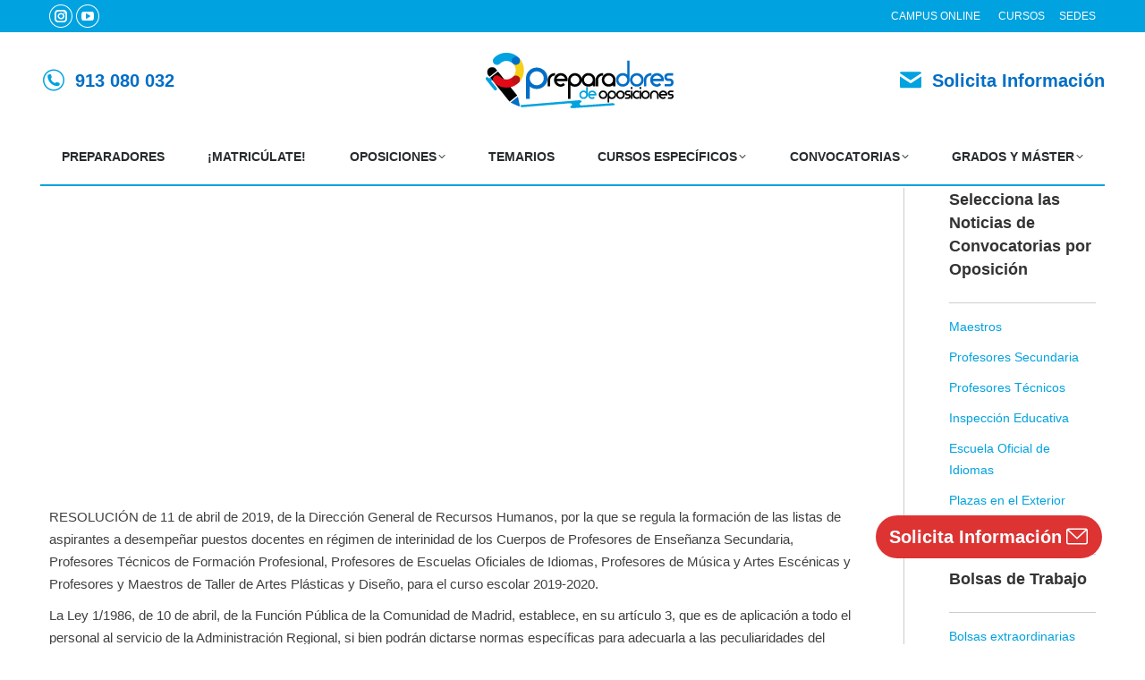

--- FILE ---
content_type: text/html; charset=UTF-8
request_url: http://www.preparadores.eu/madrid-sec-fp-eoi-publicada-convocatoria-de-interinos/
body_size: 25996
content:
<!DOCTYPE html>
<!--[if !(IE 6) | !(IE 7) | !(IE 8)  ]><!--><html lang="es" class="no-js">
<!--<![endif]--><head><script data-no-optimize="1">var litespeed_docref=sessionStorage.getItem("litespeed_docref");litespeed_docref&&(Object.defineProperty(document,"referrer",{get:function(){return litespeed_docref}}),sessionStorage.removeItem("litespeed_docref"));</script> <meta charset="UTF-8" /><link data-optimized="2" rel="stylesheet" href="http://www.preparadores.eu/wp-content/litespeed/css/f13b8408e578c1ec1207519f93fe12e2.css?ver=7d2b2" /><meta name="viewport" content="width=device-width, initial-scale=1, maximum-scale=1, user-scalable=0"><meta name="theme-color" content="#00a2df"/><link rel="profile" href="https://gmpg.org/xfn/11" /><meta name='robots' content='index, follow, max-image-preview:large, max-snippet:-1, max-video-preview:-1' /><title>MADRID: SEC. FP. EOI - Publicada Convocatoria de Interinos!!</title><meta name="description" content="por la que se regula la formación de las listas de aspirantes a desempeñar puestos docentes en régimen de interinidad del Cuerpo de..." /><link rel="canonical" href="http://www.preparadores.eu/madrid-sec-fp-eoi-publicada-convocatoria-de-interinos/" /><meta property="og:locale" content="es_ES" /><meta property="og:type" content="article" /><meta property="og:title" content="MADRID: SEC. FP. EOI - Publicada Convocatoria de Interinos!!" /><meta property="og:description" content="por la que se regula la formación de las listas de aspirantes a desempeñar puestos docentes en régimen de interinidad del Cuerpo de..." /><meta property="og:url" content="http://www.preparadores.eu/madrid-sec-fp-eoi-publicada-convocatoria-de-interinos/" /><meta property="og:site_name" content="Preparadores de Oposiciones" /><meta property="article:publisher" content="https://www.facebook.com/preparadoresdeoposicionesparalaensenanza/" /><meta property="article:published_time" content="2019-04-27T10:00:22+00:00" /><meta property="article:modified_time" content="2020-06-15T17:24:46+00:00" /><meta property="og:image" content="http://www.preparadores.eu/wp-content/uploads/2016/09/preparadores-de-oposiciones-secundaria-madrid.jpg" /><meta property="og:image:width" content="1266" /><meta property="og:image:height" content="400" /><meta property="og:image:type" content="image/jpeg" /><meta name="author" content="Juan" /><meta name="twitter:card" content="summary_large_image" /><meta name="twitter:creator" content="@preparadoresopo" /><meta name="twitter:site" content="@preparadoresopo" /><meta name="twitter:label1" content="Escrito por" /><meta name="twitter:data1" content="Juan" /><meta name="twitter:label2" content="Tiempo de lectura" /><meta name="twitter:data2" content="2 minutos" /> <script type="application/ld+json" class="yoast-schema-graph">{"@context":"https://schema.org","@graph":[{"@type":"Article","@id":"http://www.preparadores.eu/madrid-sec-fp-eoi-publicada-convocatoria-de-interinos/#article","isPartOf":{"@id":"http://www.preparadores.eu/madrid-sec-fp-eoi-publicada-convocatoria-de-interinos/"},"author":{"name":"Juan","@id":"https://www.preparadores.eu/#/schema/person/b182fc3071bd28b172f5d86eb16b2752"},"headline":"MADRID: SEC. FP. EOI &#8211; Publicada Convocatoria de Interinos!!","datePublished":"2019-04-27T10:00:22+00:00","dateModified":"2020-06-15T17:24:46+00:00","mainEntityOfPage":{"@id":"http://www.preparadores.eu/madrid-sec-fp-eoi-publicada-convocatoria-de-interinos/"},"wordCount":459,"publisher":{"@id":"https://www.preparadores.eu/#organization"},"image":{"@id":"http://www.preparadores.eu/madrid-sec-fp-eoi-publicada-convocatoria-de-interinos/#primaryimage"},"thumbnailUrl":"http://www.preparadores.eu/wp-content/uploads/2016/09/preparadores-de-oposiciones-secundaria-madrid.jpg","articleSection":["Secundaria FP EOI","Secundaria FP EOI Madrid","Profesores Secundaria","Profesores Técnicos FP","Escuela Oficial de Idiomas","Madrid"],"inLanguage":"es"},{"@type":"WebPage","@id":"http://www.preparadores.eu/madrid-sec-fp-eoi-publicada-convocatoria-de-interinos/","url":"http://www.preparadores.eu/madrid-sec-fp-eoi-publicada-convocatoria-de-interinos/","name":"MADRID: SEC. FP. EOI - Publicada Convocatoria de Interinos!!","isPartOf":{"@id":"https://www.preparadores.eu/#website"},"primaryImageOfPage":{"@id":"http://www.preparadores.eu/madrid-sec-fp-eoi-publicada-convocatoria-de-interinos/#primaryimage"},"image":{"@id":"http://www.preparadores.eu/madrid-sec-fp-eoi-publicada-convocatoria-de-interinos/#primaryimage"},"thumbnailUrl":"http://www.preparadores.eu/wp-content/uploads/2016/09/preparadores-de-oposiciones-secundaria-madrid.jpg","datePublished":"2019-04-27T10:00:22+00:00","dateModified":"2020-06-15T17:24:46+00:00","description":"por la que se regula la formación de las listas de aspirantes a desempeñar puestos docentes en régimen de interinidad del Cuerpo de...","breadcrumb":{"@id":"http://www.preparadores.eu/madrid-sec-fp-eoi-publicada-convocatoria-de-interinos/#breadcrumb"},"inLanguage":"es","potentialAction":[{"@type":"ReadAction","target":["http://www.preparadores.eu/madrid-sec-fp-eoi-publicada-convocatoria-de-interinos/"]}]},{"@type":"ImageObject","inLanguage":"es","@id":"http://www.preparadores.eu/madrid-sec-fp-eoi-publicada-convocatoria-de-interinos/#primaryimage","url":"http://www.preparadores.eu/wp-content/uploads/2016/09/preparadores-de-oposiciones-secundaria-madrid.jpg","contentUrl":"http://www.preparadores.eu/wp-content/uploads/2016/09/preparadores-de-oposiciones-secundaria-madrid.jpg","width":1266,"height":400,"caption":"preparadores de oposiciones secundaria madrid"},{"@type":"BreadcrumbList","@id":"http://www.preparadores.eu/madrid-sec-fp-eoi-publicada-convocatoria-de-interinos/#breadcrumb","itemListElement":[{"@type":"ListItem","position":1,"name":"Portada","item":"https://www.preparadores.eu/"},{"@type":"ListItem","position":2,"name":"MADRID: SEC. FP. EOI &#8211; Publicada Convocatoria de Interinos!!"}]},{"@type":"WebSite","@id":"https://www.preparadores.eu/#website","url":"https://www.preparadores.eu/","name":"Preparadores de Oposiciones","description":"","publisher":{"@id":"https://www.preparadores.eu/#organization"},"potentialAction":[{"@type":"SearchAction","target":{"@type":"EntryPoint","urlTemplate":"https://www.preparadores.eu/?s={search_term_string}"},"query-input":"required name=search_term_string"}],"inLanguage":"es"},{"@type":"Organization","@id":"https://www.preparadores.eu/#organization","name":"Preparadores de Oposiciones","url":"https://www.preparadores.eu/","logo":{"@type":"ImageObject","inLanguage":"es","@id":"https://www.preparadores.eu/#/schema/logo/image/","url":"https://www.preparadores.eu/wp-content/uploads/2020/04/preparadores-de-oposiciones-21.jpg","contentUrl":"https://www.preparadores.eu/wp-content/uploads/2020/04/preparadores-de-oposiciones-21.jpg","width":1000,"height":1000,"caption":"Preparadores de Oposiciones"},"image":{"@id":"https://www.preparadores.eu/#/schema/logo/image/"},"sameAs":["https://www.facebook.com/preparadoresdeoposicionesparalaensenanza/","https://twitter.com/preparadoresopo","https://www.instagram.com/preparadores_oposiciones/","https://www.linkedin.com/in/preparadores-de-oposiciones-84802530/"]},{"@type":"Person","@id":"https://www.preparadores.eu/#/schema/person/b182fc3071bd28b172f5d86eb16b2752","name":"Juan","image":{"@type":"ImageObject","inLanguage":"es","@id":"https://www.preparadores.eu/#/schema/person/image/","url":"http://www.preparadores.eu/wp-content/litespeed/avatar/911272c5bb191cba42a234a60c9bdda2.jpg?ver=1768990753","contentUrl":"http://www.preparadores.eu/wp-content/litespeed/avatar/911272c5bb191cba42a234a60c9bdda2.jpg?ver=1768990753","caption":"Juan"}}]}</script> <link rel='dns-prefetch' href='//fonts.googleapis.com' /><link rel="alternate" type="application/rss+xml" title="Preparadores de Oposiciones &raquo; Feed" href="http://www.preparadores.eu/feed/" /><link rel="alternate" type="application/rss+xml" title="Preparadores de Oposiciones &raquo; Feed de los comentarios" href="http://www.preparadores.eu/comments/feed/" /><style id='wp-block-library-theme-inline-css' type='text/css'>.wp-block-audio figcaption{color:#555;font-size:13px;text-align:center}.is-dark-theme .wp-block-audio figcaption{color:hsla(0,0%,100%,.65)}.wp-block-audio{margin:0 0 1em}.wp-block-code{border:1px solid #ccc;border-radius:4px;font-family:Menlo,Consolas,monaco,monospace;padding:.8em 1em}.wp-block-embed figcaption{color:#555;font-size:13px;text-align:center}.is-dark-theme .wp-block-embed figcaption{color:hsla(0,0%,100%,.65)}.wp-block-embed{margin:0 0 1em}.blocks-gallery-caption{color:#555;font-size:13px;text-align:center}.is-dark-theme .blocks-gallery-caption{color:hsla(0,0%,100%,.65)}.wp-block-image figcaption{color:#555;font-size:13px;text-align:center}.is-dark-theme .wp-block-image figcaption{color:hsla(0,0%,100%,.65)}.wp-block-image{margin:0 0 1em}.wp-block-pullquote{border-bottom:4px solid;border-top:4px solid;color:currentColor;margin-bottom:1.75em}.wp-block-pullquote cite,.wp-block-pullquote footer,.wp-block-pullquote__citation{color:currentColor;font-size:.8125em;font-style:normal;text-transform:uppercase}.wp-block-quote{border-left:.25em solid;margin:0 0 1.75em;padding-left:1em}.wp-block-quote cite,.wp-block-quote footer{color:currentColor;font-size:.8125em;font-style:normal;position:relative}.wp-block-quote.has-text-align-right{border-left:none;border-right:.25em solid;padding-left:0;padding-right:1em}.wp-block-quote.has-text-align-center{border:none;padding-left:0}.wp-block-quote.is-large,.wp-block-quote.is-style-large,.wp-block-quote.is-style-plain{border:none}.wp-block-search .wp-block-search__label{font-weight:700}.wp-block-search__button{border:1px solid #ccc;padding:.375em .625em}:where(.wp-block-group.has-background){padding:1.25em 2.375em}.wp-block-separator.has-css-opacity{opacity:.4}.wp-block-separator{border:none;border-bottom:2px solid;margin-left:auto;margin-right:auto}.wp-block-separator.has-alpha-channel-opacity{opacity:1}.wp-block-separator:not(.is-style-wide):not(.is-style-dots){width:100px}.wp-block-separator.has-background:not(.is-style-dots){border-bottom:none;height:1px}.wp-block-separator.has-background:not(.is-style-wide):not(.is-style-dots){height:2px}.wp-block-table{margin:0 0 1em}.wp-block-table td,.wp-block-table th{word-break:normal}.wp-block-table figcaption{color:#555;font-size:13px;text-align:center}.is-dark-theme .wp-block-table figcaption{color:hsla(0,0%,100%,.65)}.wp-block-video figcaption{color:#555;font-size:13px;text-align:center}.is-dark-theme .wp-block-video figcaption{color:hsla(0,0%,100%,.65)}.wp-block-video{margin:0 0 1em}.wp-block-template-part.has-background{margin-bottom:0;margin-top:0;padding:1.25em 2.375em}</style><style id='classic-theme-styles-inline-css' type='text/css'>/*! This file is auto-generated */
.wp-block-button__link{color:#fff;background-color:#32373c;border-radius:9999px;box-shadow:none;text-decoration:none;padding:calc(.667em + 2px) calc(1.333em + 2px);font-size:1.125em}.wp-block-file__button{background:#32373c;color:#fff;text-decoration:none}</style><style id='global-styles-inline-css' type='text/css'>body{--wp--preset--color--black: #000000;--wp--preset--color--cyan-bluish-gray: #abb8c3;--wp--preset--color--white: #FFF;--wp--preset--color--pale-pink: #f78da7;--wp--preset--color--vivid-red: #cf2e2e;--wp--preset--color--luminous-vivid-orange: #ff6900;--wp--preset--color--luminous-vivid-amber: #fcb900;--wp--preset--color--light-green-cyan: #7bdcb5;--wp--preset--color--vivid-green-cyan: #00d084;--wp--preset--color--pale-cyan-blue: #8ed1fc;--wp--preset--color--vivid-cyan-blue: #0693e3;--wp--preset--color--vivid-purple: #9b51e0;--wp--preset--color--accent: #00a2df;--wp--preset--color--dark-gray: #111;--wp--preset--color--light-gray: #767676;--wp--preset--gradient--vivid-cyan-blue-to-vivid-purple: linear-gradient(135deg,rgba(6,147,227,1) 0%,rgb(155,81,224) 100%);--wp--preset--gradient--light-green-cyan-to-vivid-green-cyan: linear-gradient(135deg,rgb(122,220,180) 0%,rgb(0,208,130) 100%);--wp--preset--gradient--luminous-vivid-amber-to-luminous-vivid-orange: linear-gradient(135deg,rgba(252,185,0,1) 0%,rgba(255,105,0,1) 100%);--wp--preset--gradient--luminous-vivid-orange-to-vivid-red: linear-gradient(135deg,rgba(255,105,0,1) 0%,rgb(207,46,46) 100%);--wp--preset--gradient--very-light-gray-to-cyan-bluish-gray: linear-gradient(135deg,rgb(238,238,238) 0%,rgb(169,184,195) 100%);--wp--preset--gradient--cool-to-warm-spectrum: linear-gradient(135deg,rgb(74,234,220) 0%,rgb(151,120,209) 20%,rgb(207,42,186) 40%,rgb(238,44,130) 60%,rgb(251,105,98) 80%,rgb(254,248,76) 100%);--wp--preset--gradient--blush-light-purple: linear-gradient(135deg,rgb(255,206,236) 0%,rgb(152,150,240) 100%);--wp--preset--gradient--blush-bordeaux: linear-gradient(135deg,rgb(254,205,165) 0%,rgb(254,45,45) 50%,rgb(107,0,62) 100%);--wp--preset--gradient--luminous-dusk: linear-gradient(135deg,rgb(255,203,112) 0%,rgb(199,81,192) 50%,rgb(65,88,208) 100%);--wp--preset--gradient--pale-ocean: linear-gradient(135deg,rgb(255,245,203) 0%,rgb(182,227,212) 50%,rgb(51,167,181) 100%);--wp--preset--gradient--electric-grass: linear-gradient(135deg,rgb(202,248,128) 0%,rgb(113,206,126) 100%);--wp--preset--gradient--midnight: linear-gradient(135deg,rgb(2,3,129) 0%,rgb(40,116,252) 100%);--wp--preset--font-size--small: 13px;--wp--preset--font-size--medium: 20px;--wp--preset--font-size--large: 36px;--wp--preset--font-size--x-large: 42px;--wp--preset--spacing--20: 0.44rem;--wp--preset--spacing--30: 0.67rem;--wp--preset--spacing--40: 1rem;--wp--preset--spacing--50: 1.5rem;--wp--preset--spacing--60: 2.25rem;--wp--preset--spacing--70: 3.38rem;--wp--preset--spacing--80: 5.06rem;--wp--preset--shadow--natural: 6px 6px 9px rgba(0, 0, 0, 0.2);--wp--preset--shadow--deep: 12px 12px 50px rgba(0, 0, 0, 0.4);--wp--preset--shadow--sharp: 6px 6px 0px rgba(0, 0, 0, 0.2);--wp--preset--shadow--outlined: 6px 6px 0px -3px rgba(255, 255, 255, 1), 6px 6px rgba(0, 0, 0, 1);--wp--preset--shadow--crisp: 6px 6px 0px rgba(0, 0, 0, 1);}:where(.is-layout-flex){gap: 0.5em;}:where(.is-layout-grid){gap: 0.5em;}body .is-layout-flow > .alignleft{float: left;margin-inline-start: 0;margin-inline-end: 2em;}body .is-layout-flow > .alignright{float: right;margin-inline-start: 2em;margin-inline-end: 0;}body .is-layout-flow > .aligncenter{margin-left: auto !important;margin-right: auto !important;}body .is-layout-constrained > .alignleft{float: left;margin-inline-start: 0;margin-inline-end: 2em;}body .is-layout-constrained > .alignright{float: right;margin-inline-start: 2em;margin-inline-end: 0;}body .is-layout-constrained > .aligncenter{margin-left: auto !important;margin-right: auto !important;}body .is-layout-constrained > :where(:not(.alignleft):not(.alignright):not(.alignfull)){max-width: var(--wp--style--global--content-size);margin-left: auto !important;margin-right: auto !important;}body .is-layout-constrained > .alignwide{max-width: var(--wp--style--global--wide-size);}body .is-layout-flex{display: flex;}body .is-layout-flex{flex-wrap: wrap;align-items: center;}body .is-layout-flex > *{margin: 0;}body .is-layout-grid{display: grid;}body .is-layout-grid > *{margin: 0;}:where(.wp-block-columns.is-layout-flex){gap: 2em;}:where(.wp-block-columns.is-layout-grid){gap: 2em;}:where(.wp-block-post-template.is-layout-flex){gap: 1.25em;}:where(.wp-block-post-template.is-layout-grid){gap: 1.25em;}.has-black-color{color: var(--wp--preset--color--black) !important;}.has-cyan-bluish-gray-color{color: var(--wp--preset--color--cyan-bluish-gray) !important;}.has-white-color{color: var(--wp--preset--color--white) !important;}.has-pale-pink-color{color: var(--wp--preset--color--pale-pink) !important;}.has-vivid-red-color{color: var(--wp--preset--color--vivid-red) !important;}.has-luminous-vivid-orange-color{color: var(--wp--preset--color--luminous-vivid-orange) !important;}.has-luminous-vivid-amber-color{color: var(--wp--preset--color--luminous-vivid-amber) !important;}.has-light-green-cyan-color{color: var(--wp--preset--color--light-green-cyan) !important;}.has-vivid-green-cyan-color{color: var(--wp--preset--color--vivid-green-cyan) !important;}.has-pale-cyan-blue-color{color: var(--wp--preset--color--pale-cyan-blue) !important;}.has-vivid-cyan-blue-color{color: var(--wp--preset--color--vivid-cyan-blue) !important;}.has-vivid-purple-color{color: var(--wp--preset--color--vivid-purple) !important;}.has-black-background-color{background-color: var(--wp--preset--color--black) !important;}.has-cyan-bluish-gray-background-color{background-color: var(--wp--preset--color--cyan-bluish-gray) !important;}.has-white-background-color{background-color: var(--wp--preset--color--white) !important;}.has-pale-pink-background-color{background-color: var(--wp--preset--color--pale-pink) !important;}.has-vivid-red-background-color{background-color: var(--wp--preset--color--vivid-red) !important;}.has-luminous-vivid-orange-background-color{background-color: var(--wp--preset--color--luminous-vivid-orange) !important;}.has-luminous-vivid-amber-background-color{background-color: var(--wp--preset--color--luminous-vivid-amber) !important;}.has-light-green-cyan-background-color{background-color: var(--wp--preset--color--light-green-cyan) !important;}.has-vivid-green-cyan-background-color{background-color: var(--wp--preset--color--vivid-green-cyan) !important;}.has-pale-cyan-blue-background-color{background-color: var(--wp--preset--color--pale-cyan-blue) !important;}.has-vivid-cyan-blue-background-color{background-color: var(--wp--preset--color--vivid-cyan-blue) !important;}.has-vivid-purple-background-color{background-color: var(--wp--preset--color--vivid-purple) !important;}.has-black-border-color{border-color: var(--wp--preset--color--black) !important;}.has-cyan-bluish-gray-border-color{border-color: var(--wp--preset--color--cyan-bluish-gray) !important;}.has-white-border-color{border-color: var(--wp--preset--color--white) !important;}.has-pale-pink-border-color{border-color: var(--wp--preset--color--pale-pink) !important;}.has-vivid-red-border-color{border-color: var(--wp--preset--color--vivid-red) !important;}.has-luminous-vivid-orange-border-color{border-color: var(--wp--preset--color--luminous-vivid-orange) !important;}.has-luminous-vivid-amber-border-color{border-color: var(--wp--preset--color--luminous-vivid-amber) !important;}.has-light-green-cyan-border-color{border-color: var(--wp--preset--color--light-green-cyan) !important;}.has-vivid-green-cyan-border-color{border-color: var(--wp--preset--color--vivid-green-cyan) !important;}.has-pale-cyan-blue-border-color{border-color: var(--wp--preset--color--pale-cyan-blue) !important;}.has-vivid-cyan-blue-border-color{border-color: var(--wp--preset--color--vivid-cyan-blue) !important;}.has-vivid-purple-border-color{border-color: var(--wp--preset--color--vivid-purple) !important;}.has-vivid-cyan-blue-to-vivid-purple-gradient-background{background: var(--wp--preset--gradient--vivid-cyan-blue-to-vivid-purple) !important;}.has-light-green-cyan-to-vivid-green-cyan-gradient-background{background: var(--wp--preset--gradient--light-green-cyan-to-vivid-green-cyan) !important;}.has-luminous-vivid-amber-to-luminous-vivid-orange-gradient-background{background: var(--wp--preset--gradient--luminous-vivid-amber-to-luminous-vivid-orange) !important;}.has-luminous-vivid-orange-to-vivid-red-gradient-background{background: var(--wp--preset--gradient--luminous-vivid-orange-to-vivid-red) !important;}.has-very-light-gray-to-cyan-bluish-gray-gradient-background{background: var(--wp--preset--gradient--very-light-gray-to-cyan-bluish-gray) !important;}.has-cool-to-warm-spectrum-gradient-background{background: var(--wp--preset--gradient--cool-to-warm-spectrum) !important;}.has-blush-light-purple-gradient-background{background: var(--wp--preset--gradient--blush-light-purple) !important;}.has-blush-bordeaux-gradient-background{background: var(--wp--preset--gradient--blush-bordeaux) !important;}.has-luminous-dusk-gradient-background{background: var(--wp--preset--gradient--luminous-dusk) !important;}.has-pale-ocean-gradient-background{background: var(--wp--preset--gradient--pale-ocean) !important;}.has-electric-grass-gradient-background{background: var(--wp--preset--gradient--electric-grass) !important;}.has-midnight-gradient-background{background: var(--wp--preset--gradient--midnight) !important;}.has-small-font-size{font-size: var(--wp--preset--font-size--small) !important;}.has-medium-font-size{font-size: var(--wp--preset--font-size--medium) !important;}.has-large-font-size{font-size: var(--wp--preset--font-size--large) !important;}.has-x-large-font-size{font-size: var(--wp--preset--font-size--x-large) !important;}
.wp-block-navigation a:where(:not(.wp-element-button)){color: inherit;}
:where(.wp-block-post-template.is-layout-flex){gap: 1.25em;}:where(.wp-block-post-template.is-layout-grid){gap: 1.25em;}
:where(.wp-block-columns.is-layout-flex){gap: 2em;}:where(.wp-block-columns.is-layout-grid){gap: 2em;}
.wp-block-pullquote{font-size: 1.5em;line-height: 1.6;}</style><link rel='stylesheet' id='the7-Defaults-css' href='http://www.preparadores.eu/wp-content/uploads/smile_fonts/Defaults/Defaults.css?ver=6.4.7' type='text/css' media='all' /><link rel='stylesheet' id='the7-icomoon-brankic-32x32-css' href='http://www.preparadores.eu/wp-content/uploads/smile_fonts/icomoon-brankic-32x32/icomoon-brankic-32x32.css?ver=6.4.7' type='text/css' media='all' /><link rel='stylesheet' id='the7-icomoon-elegent-line-icons-32x32-css' href='http://www.preparadores.eu/wp-content/uploads/smile_fonts/icomoon-elegent-line-icons-32x32/icomoon-elegent-line-icons-32x32.css?ver=6.4.7' type='text/css' media='all' /><link rel='stylesheet' id='the7-icomoon-feather-24x24-css' href='http://www.preparadores.eu/wp-content/uploads/smile_fonts/icomoon-feather-24x24/icomoon-feather-24x24.css?ver=6.4.7' type='text/css' media='all' /><link rel='stylesheet' id='the7-icomoon-pixeden-stroke-32x32-css' href='http://www.preparadores.eu/wp-content/uploads/smile_fonts/icomoon-pixeden-stroke-32x32/icomoon-pixeden-stroke-32x32.css?ver=6.4.7' type='text/css' media='all' /><style id='moove_gdpr_frontend-inline-css' type='text/css'>#moove_gdpr_cookie_modal,#moove_gdpr_cookie_info_bar,.gdpr_cookie_settings_shortcode_content{font-family:Nunito,sans-serif}#moove_gdpr_save_popup_settings_button{background-color:#373737;color:#fff}#moove_gdpr_save_popup_settings_button:hover{background-color:#000}#moove_gdpr_cookie_info_bar .moove-gdpr-info-bar-container .moove-gdpr-info-bar-content a.mgbutton,#moove_gdpr_cookie_info_bar .moove-gdpr-info-bar-container .moove-gdpr-info-bar-content button.mgbutton{background-color:#036dc6}#moove_gdpr_cookie_modal .moove-gdpr-modal-content .moove-gdpr-modal-footer-content .moove-gdpr-button-holder a.mgbutton,#moove_gdpr_cookie_modal .moove-gdpr-modal-content .moove-gdpr-modal-footer-content .moove-gdpr-button-holder button.mgbutton,.gdpr_cookie_settings_shortcode_content .gdpr-shr-button.button-green{background-color:#036dc6;border-color:#036dc6}#moove_gdpr_cookie_modal .moove-gdpr-modal-content .moove-gdpr-modal-footer-content .moove-gdpr-button-holder a.mgbutton:hover,#moove_gdpr_cookie_modal .moove-gdpr-modal-content .moove-gdpr-modal-footer-content .moove-gdpr-button-holder button.mgbutton:hover,.gdpr_cookie_settings_shortcode_content .gdpr-shr-button.button-green:hover{background-color:#fff;color:#036dc6}#moove_gdpr_cookie_modal .moove-gdpr-modal-content .moove-gdpr-modal-close i,#moove_gdpr_cookie_modal .moove-gdpr-modal-content .moove-gdpr-modal-close span.gdpr-icon{background-color:#036dc6;border:1px solid #036dc6}#moove_gdpr_cookie_info_bar span.change-settings-button.focus-g,#moove_gdpr_cookie_info_bar span.change-settings-button:focus,#moove_gdpr_cookie_info_bar button.change-settings-button.focus-g,#moove_gdpr_cookie_info_bar button.change-settings-button:focus{-webkit-box-shadow:0 0 1px 3px #036dc6;-moz-box-shadow:0 0 1px 3px #036dc6;box-shadow:0 0 1px 3px #036dc6}#moove_gdpr_cookie_modal .moove-gdpr-modal-content .moove-gdpr-modal-close i:hover,#moove_gdpr_cookie_modal .moove-gdpr-modal-content .moove-gdpr-modal-close span.gdpr-icon:hover,#moove_gdpr_cookie_info_bar span[data-href]>u.change-settings-button{color:#036dc6}#moove_gdpr_cookie_modal .moove-gdpr-modal-content .moove-gdpr-modal-left-content #moove-gdpr-menu li.menu-item-selected a span.gdpr-icon,#moove_gdpr_cookie_modal .moove-gdpr-modal-content .moove-gdpr-modal-left-content #moove-gdpr-menu li.menu-item-selected button span.gdpr-icon{color:inherit}#moove_gdpr_cookie_modal .moove-gdpr-modal-content .moove-gdpr-modal-left-content #moove-gdpr-menu li a span.gdpr-icon,#moove_gdpr_cookie_modal .moove-gdpr-modal-content .moove-gdpr-modal-left-content #moove-gdpr-menu li button span.gdpr-icon{color:inherit}#moove_gdpr_cookie_modal .gdpr-acc-link{line-height:0;font-size:0;color:transparent;position:absolute}#moove_gdpr_cookie_modal .moove-gdpr-modal-content .moove-gdpr-modal-close:hover i,#moove_gdpr_cookie_modal .moove-gdpr-modal-content .moove-gdpr-modal-left-content #moove-gdpr-menu li a,#moove_gdpr_cookie_modal .moove-gdpr-modal-content .moove-gdpr-modal-left-content #moove-gdpr-menu li button,#moove_gdpr_cookie_modal .moove-gdpr-modal-content .moove-gdpr-modal-left-content #moove-gdpr-menu li button i,#moove_gdpr_cookie_modal .moove-gdpr-modal-content .moove-gdpr-modal-left-content #moove-gdpr-menu li a i,#moove_gdpr_cookie_modal .moove-gdpr-modal-content .moove-gdpr-tab-main .moove-gdpr-tab-main-content a:hover,#moove_gdpr_cookie_info_bar.moove-gdpr-dark-scheme .moove-gdpr-info-bar-container .moove-gdpr-info-bar-content a.mgbutton:hover,#moove_gdpr_cookie_info_bar.moove-gdpr-dark-scheme .moove-gdpr-info-bar-container .moove-gdpr-info-bar-content button.mgbutton:hover,#moove_gdpr_cookie_info_bar.moove-gdpr-dark-scheme .moove-gdpr-info-bar-container .moove-gdpr-info-bar-content a:hover,#moove_gdpr_cookie_info_bar.moove-gdpr-dark-scheme .moove-gdpr-info-bar-container .moove-gdpr-info-bar-content button:hover,#moove_gdpr_cookie_info_bar.moove-gdpr-dark-scheme .moove-gdpr-info-bar-container .moove-gdpr-info-bar-content span.change-settings-button:hover,#moove_gdpr_cookie_info_bar.moove-gdpr-dark-scheme .moove-gdpr-info-bar-container .moove-gdpr-info-bar-content button.change-settings-button:hover,#moove_gdpr_cookie_info_bar.moove-gdpr-dark-scheme .moove-gdpr-info-bar-container .moove-gdpr-info-bar-content u.change-settings-button:hover,#moove_gdpr_cookie_info_bar span[data-href]>u.change-settings-button,#moove_gdpr_cookie_info_bar.moove-gdpr-dark-scheme .moove-gdpr-info-bar-container .moove-gdpr-info-bar-content a.mgbutton.focus-g,#moove_gdpr_cookie_info_bar.moove-gdpr-dark-scheme .moove-gdpr-info-bar-container .moove-gdpr-info-bar-content button.mgbutton.focus-g,#moove_gdpr_cookie_info_bar.moove-gdpr-dark-scheme .moove-gdpr-info-bar-container .moove-gdpr-info-bar-content a.focus-g,#moove_gdpr_cookie_info_bar.moove-gdpr-dark-scheme .moove-gdpr-info-bar-container .moove-gdpr-info-bar-content button.focus-g,#moove_gdpr_cookie_info_bar.moove-gdpr-dark-scheme .moove-gdpr-info-bar-container .moove-gdpr-info-bar-content a.mgbutton:focus,#moove_gdpr_cookie_info_bar.moove-gdpr-dark-scheme .moove-gdpr-info-bar-container .moove-gdpr-info-bar-content button.mgbutton:focus,#moove_gdpr_cookie_info_bar.moove-gdpr-dark-scheme .moove-gdpr-info-bar-container .moove-gdpr-info-bar-content a:focus,#moove_gdpr_cookie_info_bar.moove-gdpr-dark-scheme .moove-gdpr-info-bar-container .moove-gdpr-info-bar-content button:focus,#moove_gdpr_cookie_info_bar.moove-gdpr-dark-scheme .moove-gdpr-info-bar-container .moove-gdpr-info-bar-content span.change-settings-button.focus-g,span.change-settings-button:focus,button.change-settings-button.focus-g,button.change-settings-button:focus,#moove_gdpr_cookie_info_bar.moove-gdpr-dark-scheme .moove-gdpr-info-bar-container .moove-gdpr-info-bar-content u.change-settings-button.focus-g,#moove_gdpr_cookie_info_bar.moove-gdpr-dark-scheme .moove-gdpr-info-bar-container .moove-gdpr-info-bar-content u.change-settings-button:focus{color:#036dc6}#moove_gdpr_cookie_modal.gdpr_lightbox-hide{display:none}</style> <script type="litespeed/javascript" data-src="http://www.preparadores.eu/wp-includes/js/jquery/jquery.min.js" id="jquery-core-js"></script> <script type="litespeed/javascript" data-src="http://www.preparadores.eu/wp-includes/js/jquery/jquery-migrate.min.js" id="jquery-migrate-js"></script> <script type="litespeed/javascript" data-src="http://www.preparadores.eu/wp-includes/js/jquery/ui/core.min.js" id="jquery-ui-core-js"></script> <script id="dt-above-fold-js-extra" type="litespeed/javascript">var dtLocal={"themeUrl":"http:\/\/www.preparadores.eu\/wp-content\/themes\/dt-the7","passText":"Para ver esta publicaci\u00f3n protegida, introduce la contrase\u00f1a debajo:","moreButtonText":{"loading":"Cargando...","loadMore":"Cargar m\u00e1s"},"postID":"43004","ajaxurl":"http:\/\/www.preparadores.eu\/wp-admin\/admin-ajax.php","REST":{"baseUrl":"http:\/\/www.preparadores.eu\/wp-json\/the7\/v1","endpoints":{"sendMail":"\/send-mail"}},"contactMessages":{"required":"One or more fields have an error. Please check and try again.","terms":"Please accept the privacy policy.","fillTheCaptchaError":"Please, fill the captcha."},"captchaSiteKey":"","ajaxNonce":"af2670af04","pageData":"","themeSettings":{"smoothScroll":"on","lazyLoading":!1,"desktopHeader":{"height":170},"ToggleCaptionEnabled":"disabled","ToggleCaption":"Navigation","floatingHeader":{"showAfter":180,"showMenu":!0,"height":80,"logo":{"showLogo":!0,"html":"<img class=\" preload-me\" src=\"http:\/\/www.preparadores.eu\/wp-content\/uploads\/2020\/06\/preparadores-de-oposiciones-flotante-01.png\" srcset=\"http:\/\/www.preparadores.eu\/wp-content\/uploads\/2020\/06\/preparadores-de-oposiciones-flotante-01.png 48w, http:\/\/www.preparadores.eu\/wp-content\/uploads\/2020\/06\/preparadores-de-oposiciones-flotante-hd-02.png 96w\" width=\"48\" height=\"48\"   sizes=\"48px\" alt=\"Preparadores de Oposiciones\" \/>","url":"http:\/\/www.preparadores.eu\/"}},"topLine":{"floatingTopLine":{"logo":{"showLogo":!1,"html":""}}},"mobileHeader":{"firstSwitchPoint":1150,"secondSwitchPoint":830,"firstSwitchPointHeight":80,"secondSwitchPointHeight":70,"mobileToggleCaptionEnabled":"disabled","mobileToggleCaption":"Men\u00fa"},"stickyMobileHeaderFirstSwitch":{"logo":{"html":"<img class=\" preload-me\" src=\"http:\/\/www.preparadores.eu\/wp-content\/uploads\/2020\/04\/preparadores-de-oposiciones-logo-floating-1.png\" srcset=\"http:\/\/www.preparadores.eu\/wp-content\/uploads\/2020\/04\/preparadores-de-oposiciones-logo-floating-1.png 210w, http:\/\/www.preparadores.eu\/wp-content\/uploads\/2020\/04\/preparadores-de-oposiciones-logo-floating-retina-1.png 420w\" width=\"210\" height=\"62\"   sizes=\"210px\" alt=\"Preparadores de Oposiciones\" \/>"}},"stickyMobileHeaderSecondSwitch":{"logo":{"html":"<img class=\" preload-me\" src=\"http:\/\/www.preparadores.eu\/wp-content\/uploads\/2020\/04\/preparadores-de-oposiciones-logo-floating-1.png\" srcset=\"http:\/\/www.preparadores.eu\/wp-content\/uploads\/2020\/04\/preparadores-de-oposiciones-logo-floating-1.png 210w, http:\/\/www.preparadores.eu\/wp-content\/uploads\/2020\/04\/preparadores-de-oposiciones-logo-floating-retina-1.png 420w\" width=\"210\" height=\"62\"   sizes=\"210px\" alt=\"Preparadores de Oposiciones\" \/>"}},"sidebar":{"switchPoint":970},"boxedWidth":"1280px"},"VCMobileScreenWidth":"768"};var dtShare={"shareButtonText":{"facebook":"Compartir en Facebook","twitter":"Tweet","pinterest":"Tweet","linkedin":"Compartir en Linkedin","whatsapp":"Compartir en Whatsapp"},"overlayOpacity":"85"}</script> <script></script><link rel="https://api.w.org/" href="http://www.preparadores.eu/wp-json/" /><link rel="alternate" type="application/json" href="http://www.preparadores.eu/wp-json/wp/v2/posts/43004" /><link rel="EditURI" type="application/rsd+xml" title="RSD" href="http://www.preparadores.eu/xmlrpc.php?rsd" /><meta name="generator" content="WordPress 6.4.7" /><link rel='shortlink' href='http://www.preparadores.eu/?p=43004' /><link rel="alternate" type="application/json+oembed" href="http://www.preparadores.eu/wp-json/oembed/1.0/embed?url=http%3A%2F%2Fwww.preparadores.eu%2Fmadrid-sec-fp-eoi-publicada-convocatoria-de-interinos%2F" /><link rel="alternate" type="text/xml+oembed" href="http://www.preparadores.eu/wp-json/oembed/1.0/embed?url=http%3A%2F%2Fwww.preparadores.eu%2Fmadrid-sec-fp-eoi-publicada-convocatoria-de-interinos%2F&#038;format=xml" /> <script data-ad-client="ca-pub-6178468924955553" type="litespeed/javascript" data-src="https://pagead2.googlesyndication.com/pagead/js/adsbygoogle.js"></script> <script type="litespeed/javascript">!function(w,d,t){w.TiktokAnalyticsObject=t;var ttq=w[t]=w[t]||[];ttq.methods=["page","track","identify","instances","debug","on","off","once","ready","alias","group","enableCookie","disableCookie"],ttq.setAndDefer=function(t,e){t[e]=function(){t.push([e].concat(Array.prototype.slice.call(arguments,0)))}};for(var i=0;i<ttq.methods.length;i++)ttq.setAndDefer(ttq,ttq.methods[i]);ttq.instance=function(t){for(var e=ttq._i[t]||[],n=0;n<ttq.methods.length;n++)ttq.setAndDefer(e,ttq.methods[n]);return e},ttq.load=function(e,n){var i="https://analytics.tiktok.com/i18n/pixel/events.js";ttq._i=ttq._i||{},ttq._i[e]=[],ttq._i[e]._u=i,ttq._t=ttq._t||{},ttq._t[e]=+new Date,ttq._o=ttq._o||{},ttq._o[e]=n||{};var o=document.createElement("script");o.type="text/javascript",o.async=!0,o.src=i+"?sdkid="+e+"&lib="+t;var a=document.getElementsByTagName("script")[0];a.parentNode.insertBefore(o,a)};ttq.load('C8TF2ET9481U83L7P4U0');ttq.page()}(window,document,'ttq')</script><meta name="generator" content="Powered by WPBakery Page Builder - drag and drop page builder for WordPress."/><link rel="icon" href="http://www.preparadores.eu/wp-content/uploads/2021/03/cropped-favicon-preparadores-32x32.png" sizes="32x32" /><link rel="icon" href="http://www.preparadores.eu/wp-content/uploads/2021/03/cropped-favicon-preparadores-192x192.png" sizes="192x192" /><link rel="apple-touch-icon" href="http://www.preparadores.eu/wp-content/uploads/2021/03/cropped-favicon-preparadores-180x180.png" /><meta name="msapplication-TileImage" content="http://www.preparadores.eu/wp-content/uploads/2021/03/cropped-favicon-preparadores-270x270.png" /><style type="text/css" id="wp-custom-css">.header-elements-button-2{position:fixed; !important; top:80%; right: 3%}

.header-elements-button-1{position:fixed; !important; bottom: 100px; right:6px}</style><noscript><style>.wpb_animate_when_almost_visible { opacity: 1; }</style></noscript> <script type="litespeed/javascript" data-src="https://www.googletagmanager.com/gtag/js?id=UA-87740845-1"></script> <script type="litespeed/javascript">window.dataLayer=window.dataLayer||[];function gtag(){dataLayer.push(arguments)}
gtag('js',new Date());gtag('config','UA-87740845-1',{"anonymize_ip":!0})</script>  <script type="litespeed/javascript" data-src="https://www.googletagmanager.com/gtag/js?id=AW-10842471219"></script> <script type="litespeed/javascript">window.dataLayer=window.dataLayer||[];function gtag(){dataLayer.push(arguments)}
gtag('js',new Date());gtag('config','AW-10842471219')</script> <style id='the7-custom-inline-css' type='text/css'>/*breadcrumbs background color*/
.page-title .breadcrumbs {
background-color: rgba(0, 0, 0, 0.05);
}
/*Quitar el subrayado de los enlaces*/
a:link, a:visited, a:active {
	
}

/********** INICIO PERSONALIZAR LOS MENSAJES DE ERROR DEL FORMULARIO CONTACT FORM 7 **********/
/* CF7 Colores errores mensajes */
.wpcf7 .wpcf7-validation-errors{
 border:none;
 background-color:#EEEC41;
 margin:0;
 padding:20px;
 -webkit-border-radius: 10px;
 -moz-border-radius: 10px;
 border-radius: 10px;
}
.wpcf7 .wpcf7-mail-sent-ok{
 border:none;
 background-color:#7ad33f;
 margin:0;
 padding:20px;
 -webkit-border-radius: 10px;
 -moz-border-radius: 10px;
 border-radius: 10px;
}
.wpcf7 .wpcf7-mail-sent-ng{
 border:none;
 background-color:#cf2d38;
 margin:0;
 padding:20px;
 -webkit-border-radius: 10px;
 -moz-border-radius: 10px;
 border-radius: 10px;
 color: white;
}
.wpcf7 span.wpcf7-not-valid-tip{
 border:none;
 background-color:#cf2d38;
 padding:10px;
 padding-left: 15px;
 padding-right: 15px;
 border-radius:10px;
 width: 90%;
 color: white;
 /* Un poco de sombras */
 -webkit-box-shadow: 3px 3px 3px rgba(0,0,0,0.3);
 -moz-box-shadow: 3px 3px 3px rgba(0,0,0,0.3);
 box-shadow: 3px 3px 3px rgba(0,0,0,0.3);
}
/********** FIN PERSONALIZAR LOS MENSAJES DE ERROR DEL FORMULARIO CONTACT FORM 7 **********/

/********** INICIO PERSONALIZAR LOS MENUS DESPLEGABLES DEL FORMULARIO CONTACT FORM 7 **********/
/* CF7 Ancho y flecha de seleccion */
.wpcf7-select {
 width: 100%;
 padding: 10.5px;
 border: 0;
 -moz-border-radius: 0;
 -webkit-border-radius: 0;
 border-radius: 0;
 font-family: inherit;
 color:#00a2df;
 background-color: #eee; 
 -moz-appearance: none;
 -webkit-appearance: none;
 background-position: center right 15px;
 background-image: url("https://www.preparadores.eu/wp-content/uploads/2016/07/flecha-formulario.png");
 background-repeat: no-repeat;
}
/********** FIN PERSONALIZAR LOS MENUS DESPLEGABLES DEL FORMULARIO CONTACT FORM 7 **********/

/********** INICIO PERSONALIZAR LAS COLUMNAS DEL FORMULARIO CONTACT FORM 7 **********/
#responsive-form{
    max-width:600px /*-- cambiar esto para conseguir el ancho de la forma deseada --*/;
    margin:0 auto;
        width:100%;
}
.form-row{
    width: 100%;
}
.column-half, .column-full{
    float: left;
    position: relative;
    padding: 0.65rem;
    width:100%;
    -webkit-box-sizing: border-box;
        -moz-box-sizing: border-box;
        box-sizing: border-box
}
.clearfix:after {
    content: "";
    display: table;
    clear: both;
}
 
/**---------------- Media query ----------------**/
@media only screen and (min-width: 48em) { 
    .column-half{
        width: 50%;
    }
}
/********** FIN PERSONALIZAR LAS COLUMNAS DEL FORMULARIO CONTACT FORM 7 **********/

/********** INICIO PERSONALIZAR EL CAMPO "placeholder" DEL FORMULARIO CONTACT FORM 7 **********/
.wpcf7 .watermark {
    color: black !important;
    font-family:'arial', sans-serif;
}
::-webkit-input-placeholder {
    color: black !important;
    font-family:'arial', sans-serif;
}
:-moz-placeholder {
    color: black !important;
    font-family:'arial', sans-serif;
}
::-moz-placeholder {
    color: black !important;
    font-family:'arial', sans-serif;
}
:-ms-input-placeholder {
    color: black !important;
    font-family:'arial', sans-serif;
}
/********** FIN PERSONALIZAR EL CAMPO "placeholder" DEL FORMULARIO CONTACT FORM 7 **********/


/********** INICIO PERSONALIZAR EL BOTÓN ENVIAR DEL FORMULARIO CONTACT FORM 7 **********/
/* Damos un poco de color al botón de acorde con nuestro tema*/
.wpcf7-form .wpcf7-submit { 
    width:100%; /* Hay a quien le gusta (como a mi), que el botón ocupe todo el ancho del formulario, sino, sólo tienes que borrar esta línea*/
    }
/********** FIN PERSONALIZAR EL BOTÓN ENVIAR DEL FORMULARIO CONTACT FORM 7 **********/</style></head><body id="the7-body" class="post-template-default single single-post postid-43004 single-format-standard wp-embed-responsive the7-core-ver-2.7.9 no-comments transparent fancy-header-on dt-responsive-on right-mobile-menu-close-icon ouside-menu-close-icon mobile-hamburger-close-bg-enable mobile-hamburger-close-bg-hover-enable  fade-medium-mobile-menu-close-icon fade-small-menu-close-icon accent-gradient srcset-enabled btn-flat custom-btn-color custom-btn-hover-color footer-overlap shadow-element-decoration phantom-slide phantom-shadow-decoration phantom-custom-logo-on sticky-mobile-header top-header first-switch-logo-left first-switch-menu-right second-switch-logo-center second-switch-menu-right right-mobile-menu layzr-loading-on popup-message-style the7-ver-11.8.1 dt-fa-compatibility wpb-js-composer js-comp-ver-7.5 vc_responsive"><div id="page" >
<a class="skip-link screen-reader-text" href="#content">Saltar al contenido</a><div class="masthead classic-header justify bg-behind-menu logo-center widgets full-height content-width-line-decoration shadow-mobile-header-decoration medium-mobile-menu-icon mobile-menu-icon-bg-on mobile-menu-icon-hover-bg-on mobile-menu-icon-border-enable show-sub-menu-on-hover show-mobile-logo"  style="background-color: rgba(255,255,255,1);" role="banner"><div class="top-bar line-content top-bar-line-hide"><div class="top-bar-bg"  style="background-color: rgba(0,162,223,1);"></div><div class="left-widgets mini-widgets"><div class="soc-ico show-on-desktop in-menu-first-switch in-menu-second-switch custom-bg custom-border border-on hover-custom-bg hover-custom-border hover-border-on"><a title="Instagram page opens in new window" href="https://www.instagram.com/preparadores_oposiciones/" target="_blank" class="instagram"><span class="soc-font-icon"></span><span class="screen-reader-text">Instagram page opens in new window</span></a><a title="YouTube page opens in new window" href="https://www.youtube.com/channel/UC7ZpmNXAFZTfFtfHNFFQ8qw?sub_confirmation=1" target="_blank" class="you-tube"><span class="soc-font-icon"></span><span class="screen-reader-text">YouTube page opens in new window</span></a></div></div><div class="right-widgets mini-widgets"><div class="mini-nav show-on-desktop near-logo-first-switch in-menu-second-switch list-type-menu list-type-menu-first-switch list-type-menu-second-switch"><ul id="top-menu"><li class="menu-item menu-item-type-custom menu-item-object-custom menu-item-has-children menu-item-46360 first last has-children depth-0"><a href='#' data-level='1'><span class="menu-item-text"><span class="menu-text">CAMPUS ONLINE</span></span></a><ul class="mini-sub-nav"><li class="menu-item menu-item-type-custom menu-item-object-custom menu-item-38772 first depth-1"><a href='https://aulapreparadores.eu/login/index.php' title='Plataforma Moodle' target='_blank' data-level='2'><span class="menu-item-text"><span class="menu-text">ACCESO PARA ALUMNOS</span></span></a></li></ul></li></ul><div class="menu-select"><span class="customSelect1"><span class="customSelectInner"><i class=" the7-mw-icon-dropdown-menu-bold"></i>CAMPUS ONLINE</span></span></div></div><div class="mini-nav show-on-desktop in-menu-first-switch in-menu-second-switch list-type-menu list-type-menu-first-switch list-type-menu-second-switch"><ul id="header_microwidget2-menu"><li class="menu-item menu-item-type-custom menu-item-object-custom menu-item-has-children menu-item-46358 first has-children depth-0"><a href='#' data-level='1'><span class="menu-item-text"><span class="menu-text">CURSOS</span></span></a><ul class="mini-sub-nav"><li class="menu-item menu-item-type-post_type menu-item-object-page menu-item-46359 first depth-1"><a href='http://www.preparadores.eu/idiomas/' data-level='2'><span class="menu-item-text"><span class="menu-text">Idiomas B1, B2, C1 y C2</span></span></a></li><li class="menu-item menu-item-type-post_type menu-item-object-page menu-item-46927 depth-1"><a href='http://www.preparadores.eu/curso-avanzado-de-tecnicas-de-estudio/' data-level='2'><span class="menu-item-text"><span class="menu-text">Curso Avanzado de Técnicas de Estudio</span></span></a></li><li class="menu-item menu-item-type-post_type menu-item-object-page menu-item-47398 depth-1"><a href='http://www.preparadores.eu/master-oficial-universitario/' data-level='2'><span class="menu-item-text"><span class="menu-text">Máster Oficial Universitario</span></span></a></li><li class="menu-item menu-item-type-post_type menu-item-object-page menu-item-56110 depth-1"><a href='http://www.preparadores.eu/master-profesorado/' data-level='2'><span class="menu-item-text"><span class="menu-text">Máster en profesorado</span></span></a></li></ul></li><li class="menu-item menu-item-type-post_type menu-item-object-page menu-item-46338 last depth-0"><a href='http://www.preparadores.eu/sedes/' title='Sedes Preparadores de Oposiciones' data-level='1'><span class="menu-item-text"><span class="menu-text">SEDES</span></span></a></li></ul><div class="menu-select"><span class="customSelect1"><span class="customSelectInner"><i class=" the7-mw-icon-dropdown-menu-bold"></i>CONTACTAR</span></span></div></div></div></div><header class="header-bar"><div class="branding"><div id="site-title" class="assistive-text">Preparadores de Oposiciones</div><div id="site-description" class="assistive-text"></div>
<a class="" href="http://www.preparadores.eu/"><img data-lazyloaded="1" src="[data-uri]" class=" preload-me" data-src="http://www.preparadores.eu/wp-content/uploads/2020/04/preparadores-de-oposiciones-logo-floating-1.png" data-srcset="http://www.preparadores.eu/wp-content/uploads/2020/04/preparadores-de-oposiciones-logo-floating-1.png 210w, http://www.preparadores.eu/wp-content/uploads/2020/04/preparadores-de-oposiciones-logo-floating-retina-1.png 420w" width="210" height="62"   data-sizes="210px" alt="Preparadores de Oposiciones" /><img data-lazyloaded="1" src="[data-uri]" class="mobile-logo preload-me" data-src="http://www.preparadores.eu/wp-content/uploads/2020/04/preparadores-de-oposiciones-logo-floating-1.png" data-srcset="http://www.preparadores.eu/wp-content/uploads/2020/04/preparadores-de-oposiciones-logo-floating-1.png 210w, http://www.preparadores.eu/wp-content/uploads/2020/04/preparadores-de-oposiciones-logo-floating-retina-1.png 420w" width="210" height="62"   data-sizes="210px" alt="Preparadores de Oposiciones" /></a><div class="mini-widgets"><a href="tel://913080032" class="mini-contacts phone show-on-desktop in-menu-first-switch in-menu-second-switch"><i class="fa-fw icomoon-the7-font-the7-phone-041"></i>913 080 032</a><a href="https://www.preparadores.eu/contacta-con-nosotros/" class="microwidget-btn mini-button header-elements-button-1 hide-on-desktop hide-on-first-switch near-logo-second-switch microwidget-btn-bg-on microwidget-btn-hover-bg-on disable-animation-bg border-off hover-border-off btn-icon-align-right" ><span></span><i class="icomoon-the7-font-the7-mail-011"></i></a></div><div class="mini-widgets"><a href="https://www.preparadores.eu/contacta-con-nosotros/" class="microwidget-btn mini-button header-elements-button-2 show-on-desktop near-logo-first-switch hide-on-second-switch microwidget-btn-bg-on microwidget-btn-hover-bg-on disable-animation-bg border-off hover-border-off btn-icon-align-right" ><span>Solicita Información</span><i class="icomoon-the7-font-the7-mail-03"></i></a><a href="https://www.preparadores.eu/contacta-con-nosotros/" class="mini-contacts email show-on-desktop in-menu-first-switch in-menu-second-switch"><i class="fa-fw the7-mw-icon-mail-bold"></i>Solicita Información</a></div></div><nav class="navigation"><ul id="primary-menu" class="main-nav gradient-hover level-arrows-on"><li class="menu-item menu-item-type-post_type menu-item-object-page menu-item-home menu-item-44923 first depth-0"><a href='http://www.preparadores.eu/' data-level='1'><span class="menu-item-text"><span class="menu-text">PREPARADORES</span></span></a></li><li class="menu-item menu-item-type-post_type menu-item-object-page menu-item-37188 depth-0"><a href='http://www.preparadores.eu/como-matricularse/' title='Matricúlate en Preparadores de Oposiciones' data-level='1'><span class="menu-item-text"><span class="menu-text">¡MATRICÚLATE!</span></span></a></li><li class="menu-item menu-item-type-custom menu-item-object-custom menu-item-has-children menu-item-36691 has-children depth-0"><a href='#' title='Preparadores de Oposiciones' class='not-clickable-item' data-level='1'><span class="menu-item-text"><span class="menu-text">OPOSICIONES</span></span></a><ul class="sub-nav gradient-hover level-arrows-on"><li class="menu-item menu-item-type-post_type menu-item-object-page menu-item-50164 first depth-1"><a href='http://www.preparadores.eu/cuerpo-de-maestros/' data-level='2'><span class="menu-item-text"><span class="menu-text">MAESTROS</span></span></a></li><li class="menu-item menu-item-type-post_type menu-item-object-page menu-item-50165 depth-1"><a href='http://www.preparadores.eu/oposiciones-secundaria/' data-level='2'><span class="menu-item-text"><span class="menu-text">SECUNDARIA, BACHILLER Y FP</span></span></a></li><li class="menu-item menu-item-type-post_type menu-item-object-page menu-item-50166 depth-1"><a href='http://www.preparadores.eu/oposiciones-formacion-profesional/' data-level='2'><span class="menu-item-text"><span class="menu-text">PROFESORES ESPECIALISTAS EN SECTORES SINGULARES</span></span></a></li><li class="menu-item menu-item-type-post_type menu-item-object-page menu-item-37976 depth-1"><a href='http://www.preparadores.eu/inspeccion-educativa/' data-level='2'><span class="menu-item-text"><span class="menu-text">INSPECCIÓN EDUCATIVA</span></span></a></li><li class="menu-item menu-item-type-post_type menu-item-object-page menu-item-50168 depth-1"><a href='http://www.preparadores.eu/escuela-oficial-de-idiomas/' data-level='2'><span class="menu-item-text"><span class="menu-text">ESCUELA OFICIAL DE IDIOMAS</span></span></a></li><li class="menu-item menu-item-type-post_type menu-item-object-page menu-item-50169 depth-1"><a href='http://www.preparadores.eu/plazas-en-el-extranjero/' data-level='2'><span class="menu-item-text"><span class="menu-text">PLAZAS EN EL EXTRANJERO</span></span></a></li></ul></li><li class="menu-item menu-item-type-post_type menu-item-object-page menu-item-42061 depth-0"><a href='http://www.preparadores.eu/comprar-temario-de-oposiciones/' data-level='1'><span class="menu-item-text"><span class="menu-text">TEMARIOS</span></span></a></li><li class="menu-item menu-item-type-custom menu-item-object-custom menu-item-has-children menu-item-61119 has-children depth-0"><a href='#' class='not-clickable-item' data-level='1'><span class="menu-item-text"><span class="menu-text">CURSOS ESPECÍFICOS</span></span></a><ul class="sub-nav gradient-hover level-arrows-on"><li class="menu-item menu-item-type-post_type menu-item-object-page menu-item-48735 first depth-1"><a href='http://www.preparadores.eu/cursos-homologados-online/' data-level='2'><span class="menu-item-text"><span class="menu-text">➤ CURSOS HOMOLOGADOS</span></span></a></li><li class="menu-item menu-item-type-custom menu-item-object-custom menu-item-62876 depth-1"><a href='https://www.preparadores.eu/curso-explora-la-ia/' data-level='2'><span class="menu-item-text"><span class="menu-text">➤ CURSO I.A. 9 HORAS</span></span></a></li><li class="menu-item menu-item-type-post_type menu-item-object-page menu-item-67843 depth-1"><a href='http://www.preparadores.eu/curso-ia/' data-level='2'><span class="menu-item-text"><span class="menu-text">➤ CURSO IA 300 HORAS</span></span></a></li><li class="menu-item menu-item-type-post_type menu-item-object-page menu-item-65390 depth-1"><a href='http://www.preparadores.eu/curso-tema-10-oposiciones-docentes/' data-level='2'><span class="menu-item-text"><span class="menu-text">➤ CURSO TEMA 10</span></span></a></li><li class="menu-item menu-item-type-custom menu-item-object-custom menu-item-61120 depth-1"><a href='https://www.preparadores.eu/curso-avanzado-de-tecnicas-de-estudio/' data-level='2'><span class="menu-item-text"><span class="menu-text">➤ CURSO TÉCNICAS DE ESTUDIO</span></span></a></li><li class="menu-item menu-item-type-custom menu-item-object-custom menu-item-63150 depth-1"><a href='https://www.preparadores.eu/curso-avanzado-ortografia-escritura/' data-level='2'><span class="menu-item-text"><span class="menu-text">➤ CURSO AVANZADO DE ORTOGRAFÍA Y ESCRITURA</span></span></a></li><li class="menu-item menu-item-type-post_type menu-item-object-page menu-item-47400 depth-1"><a href='http://www.preparadores.eu/curso-avanzado-de-tecnicas-de-estudio/' data-level='2'><span class="menu-item-text"><span class="menu-text">➤ CURSO AVANZADO DE TÉCNICAS DE ESTUDIO</span></span></a></li></ul></li><li class="menu-item menu-item-type-custom menu-item-object-custom menu-item-has-children menu-item-46345 has-children depth-0"><a href='#' class='not-clickable-item' data-level='1'><span class="menu-item-text"><span class="menu-text">CONVOCATORIAS</span></span></a><ul class="sub-nav gradient-hover level-arrows-on"><li class="menu-item menu-item-type-post_type menu-item-object-page menu-item-49451 first depth-1"><a href='http://www.preparadores.eu/convocatorias/' data-level='2'><span class="menu-item-text"><span class="menu-text">CONVOCATORIAS</span></span></a></li><li class="menu-item menu-item-type-post_type menu-item-object-page menu-item-48609 depth-1"><a href='http://www.preparadores.eu/bolsas-trabajo/' data-level='2'><span class="menu-item-text"><span class="menu-text">BOLSAS DE TRABAJO</span></span></a></li><li class="menu-item menu-item-type-post_type menu-item-object-page menu-item-42577 depth-1"><a href='http://www.preparadores.eu/listado-de-aprobados-de-oposiciones/' data-level='2'><span class="menu-item-text"><span class="menu-text">Listado de aprobados de oposiciones</span></span></a></li></ul></li><li class="menu-item menu-item-type-custom menu-item-object-custom menu-item-has-children menu-item-68155 last has-children depth-0"><a href='#' class='not-clickable-item' data-level='1'><span class="menu-item-text"><span class="menu-text">GRADOS Y MÁSTER</span></span></a><ul class="sub-nav gradient-hover level-arrows-on"><li class="menu-item menu-item-type-post_type menu-item-object-page menu-item-68152 first depth-1"><a href='http://www.preparadores.eu/grados-udima/' data-level='2'><span class="menu-item-text"><span class="menu-text">GRADOS UDIMA</span></span></a></li><li class="menu-item menu-item-type-post_type menu-item-object-page menu-item-68153 depth-1"><a href='http://www.preparadores.eu/master-udima/' data-level='2'><span class="menu-item-text"><span class="menu-text">MÁSTER UDIMA</span></span></a></li></ul></li></ul></nav></header></div><div role="navigation" class="dt-mobile-header mobile-menu-show-divider"><div class="dt-close-mobile-menu-icon"><div class="close-line-wrap"><span class="close-line"></span><span class="close-line"></span><span class="close-line"></span></div></div><ul id="mobile-menu" class="mobile-main-nav"><li class="menu-item menu-item-type-post_type menu-item-object-page menu-item-home menu-item-44923 first depth-0"><a href='http://www.preparadores.eu/' data-level='1'><span class="menu-item-text"><span class="menu-text">PREPARADORES</span></span></a></li><li class="menu-item menu-item-type-post_type menu-item-object-page menu-item-37188 depth-0"><a href='http://www.preparadores.eu/como-matricularse/' title='Matricúlate en Preparadores de Oposiciones' data-level='1'><span class="menu-item-text"><span class="menu-text">¡MATRICÚLATE!</span></span></a></li><li class="menu-item menu-item-type-custom menu-item-object-custom menu-item-has-children menu-item-36691 has-children depth-0"><a href='#' title='Preparadores de Oposiciones' class='not-clickable-item' data-level='1'><span class="menu-item-text"><span class="menu-text">OPOSICIONES</span></span></a><ul class="sub-nav gradient-hover level-arrows-on"><li class="menu-item menu-item-type-post_type menu-item-object-page menu-item-50164 first depth-1"><a href='http://www.preparadores.eu/cuerpo-de-maestros/' data-level='2'><span class="menu-item-text"><span class="menu-text">MAESTROS</span></span></a></li><li class="menu-item menu-item-type-post_type menu-item-object-page menu-item-50165 depth-1"><a href='http://www.preparadores.eu/oposiciones-secundaria/' data-level='2'><span class="menu-item-text"><span class="menu-text">SECUNDARIA, BACHILLER Y FP</span></span></a></li><li class="menu-item menu-item-type-post_type menu-item-object-page menu-item-50166 depth-1"><a href='http://www.preparadores.eu/oposiciones-formacion-profesional/' data-level='2'><span class="menu-item-text"><span class="menu-text">PROFESORES ESPECIALISTAS EN SECTORES SINGULARES</span></span></a></li><li class="menu-item menu-item-type-post_type menu-item-object-page menu-item-37976 depth-1"><a href='http://www.preparadores.eu/inspeccion-educativa/' data-level='2'><span class="menu-item-text"><span class="menu-text">INSPECCIÓN EDUCATIVA</span></span></a></li><li class="menu-item menu-item-type-post_type menu-item-object-page menu-item-50168 depth-1"><a href='http://www.preparadores.eu/escuela-oficial-de-idiomas/' data-level='2'><span class="menu-item-text"><span class="menu-text">ESCUELA OFICIAL DE IDIOMAS</span></span></a></li><li class="menu-item menu-item-type-post_type menu-item-object-page menu-item-50169 depth-1"><a href='http://www.preparadores.eu/plazas-en-el-extranjero/' data-level='2'><span class="menu-item-text"><span class="menu-text">PLAZAS EN EL EXTRANJERO</span></span></a></li></ul></li><li class="menu-item menu-item-type-post_type menu-item-object-page menu-item-42061 depth-0"><a href='http://www.preparadores.eu/comprar-temario-de-oposiciones/' data-level='1'><span class="menu-item-text"><span class="menu-text">TEMARIOS</span></span></a></li><li class="menu-item menu-item-type-custom menu-item-object-custom menu-item-has-children menu-item-61119 has-children depth-0"><a href='#' class='not-clickable-item' data-level='1'><span class="menu-item-text"><span class="menu-text">CURSOS ESPECÍFICOS</span></span></a><ul class="sub-nav gradient-hover level-arrows-on"><li class="menu-item menu-item-type-post_type menu-item-object-page menu-item-48735 first depth-1"><a href='http://www.preparadores.eu/cursos-homologados-online/' data-level='2'><span class="menu-item-text"><span class="menu-text">➤ CURSOS HOMOLOGADOS</span></span></a></li><li class="menu-item menu-item-type-custom menu-item-object-custom menu-item-62876 depth-1"><a href='https://www.preparadores.eu/curso-explora-la-ia/' data-level='2'><span class="menu-item-text"><span class="menu-text">➤ CURSO I.A. 9 HORAS</span></span></a></li><li class="menu-item menu-item-type-post_type menu-item-object-page menu-item-67843 depth-1"><a href='http://www.preparadores.eu/curso-ia/' data-level='2'><span class="menu-item-text"><span class="menu-text">➤ CURSO IA 300 HORAS</span></span></a></li><li class="menu-item menu-item-type-post_type menu-item-object-page menu-item-65390 depth-1"><a href='http://www.preparadores.eu/curso-tema-10-oposiciones-docentes/' data-level='2'><span class="menu-item-text"><span class="menu-text">➤ CURSO TEMA 10</span></span></a></li><li class="menu-item menu-item-type-custom menu-item-object-custom menu-item-61120 depth-1"><a href='https://www.preparadores.eu/curso-avanzado-de-tecnicas-de-estudio/' data-level='2'><span class="menu-item-text"><span class="menu-text">➤ CURSO TÉCNICAS DE ESTUDIO</span></span></a></li><li class="menu-item menu-item-type-custom menu-item-object-custom menu-item-63150 depth-1"><a href='https://www.preparadores.eu/curso-avanzado-ortografia-escritura/' data-level='2'><span class="menu-item-text"><span class="menu-text">➤ CURSO AVANZADO DE ORTOGRAFÍA Y ESCRITURA</span></span></a></li><li class="menu-item menu-item-type-post_type menu-item-object-page menu-item-47400 depth-1"><a href='http://www.preparadores.eu/curso-avanzado-de-tecnicas-de-estudio/' data-level='2'><span class="menu-item-text"><span class="menu-text">➤ CURSO AVANZADO DE TÉCNICAS DE ESTUDIO</span></span></a></li></ul></li><li class="menu-item menu-item-type-custom menu-item-object-custom menu-item-has-children menu-item-46345 has-children depth-0"><a href='#' class='not-clickable-item' data-level='1'><span class="menu-item-text"><span class="menu-text">CONVOCATORIAS</span></span></a><ul class="sub-nav gradient-hover level-arrows-on"><li class="menu-item menu-item-type-post_type menu-item-object-page menu-item-49451 first depth-1"><a href='http://www.preparadores.eu/convocatorias/' data-level='2'><span class="menu-item-text"><span class="menu-text">CONVOCATORIAS</span></span></a></li><li class="menu-item menu-item-type-post_type menu-item-object-page menu-item-48609 depth-1"><a href='http://www.preparadores.eu/bolsas-trabajo/' data-level='2'><span class="menu-item-text"><span class="menu-text">BOLSAS DE TRABAJO</span></span></a></li><li class="menu-item menu-item-type-post_type menu-item-object-page menu-item-42577 depth-1"><a href='http://www.preparadores.eu/listado-de-aprobados-de-oposiciones/' data-level='2'><span class="menu-item-text"><span class="menu-text">Listado de aprobados de oposiciones</span></span></a></li></ul></li><li class="menu-item menu-item-type-custom menu-item-object-custom menu-item-has-children menu-item-68155 last has-children depth-0"><a href='#' class='not-clickable-item' data-level='1'><span class="menu-item-text"><span class="menu-text">GRADOS Y MÁSTER</span></span></a><ul class="sub-nav gradient-hover level-arrows-on"><li class="menu-item menu-item-type-post_type menu-item-object-page menu-item-68152 first depth-1"><a href='http://www.preparadores.eu/grados-udima/' data-level='2'><span class="menu-item-text"><span class="menu-text">GRADOS UDIMA</span></span></a></li><li class="menu-item menu-item-type-post_type menu-item-object-page menu-item-68153 depth-1"><a href='http://www.preparadores.eu/master-udima/' data-level='2'><span class="menu-item-text"><span class="menu-text">MÁSTER UDIMA</span></span></a></li></ul></li></ul><div class='mobile-mini-widgets-in-menu'></div></div><div class="page-inner"><style id="the7-page-content-style">.fancy-header {
  background-image: none;
  background-repeat: no-repeat;
  background-position: center center;
  background-size: cover;
  background-color: #222222;
}
.mobile-false .fancy-header {
  background-attachment: scroll;
}
.fancy-header .wf-wrap {
  min-height: 160px;
  padding-top: 0px;
  padding-bottom: 0px;
}
.fancy-header .fancy-title {
  font-size: 36px;
  line-height: 44px;
  color: #ffffff;
  text-transform: none;
}
.fancy-header .fancy-subtitle {
  font-size: 36px;
  line-height: 44px;
  color: #00a2df;
  text-transform: none;
}
.fancy-header .breadcrumbs {
  color: #000000;
}
.fancy-header-overlay {
  background: rgba(0,0,0,0.5);
}
@media screen and (max-width: 778px) {
  .fancy-header .wf-wrap {
    min-height: 70px;
  }
  .fancy-header .fancy-title {
    font-size: 30px;
    line-height: 38px;
  }
  .fancy-header .fancy-subtitle {
    font-size: 20px;
    line-height: 28px;
  }
  .fancy-header.breadcrumbs-mobile-off .breadcrumbs {
    display: none;
  }
  #fancy-header > .wf-wrap {
    flex-flow: column wrap;
    align-items: center;
    justify-content: center;
    padding-bottom: 0px !important;
  }
  .fancy-header.title-left .breadcrumbs {
    text-align: center;
    float: none;
  }
  .breadcrumbs {
    margin-bottom: 10px;
  }
  .breadcrumbs.breadcrumbs-bg {
    margin-top: 10px;
  }
  .fancy-header.title-right .breadcrumbs {
    margin: 10px 0 10px 0;
  }
  #fancy-header .hgroup,
  #fancy-header .breadcrumbs {
    text-align: center;
  }
  .fancy-header .hgroup {
    padding-bottom: 5px;
  }
  .breadcrumbs-off .hgroup {
    padding-bottom: 5px;
  }
  .title-right .hgroup {
    padding: 0 0 5px 0;
  }
  .title-right.breadcrumbs-off .hgroup {
    padding-top: 5px;
  }
  .title-left.disabled-bg .breadcrumbs {
    margin-bottom: 0;
  }
}</style><header id="fancy-header" class="fancy-header breadcrumbs-off breadcrumbs-mobile-off title-center" ><div class="wf-wrap"><div class="fancy-title-head hgroup"><h1 class="fancy-title entry-title" ><span>MADRID: SEC. FP. EOI - Publicada Convocatoria de Interinos!!</span></h1><h2 class="fancy-subtitle "><span>Diferentes Especialidades</span></h2></div></div></header><div id="main" class="sidebar-right sidebar-divider-vertical"><div class="main-gradient"></div><div class="wf-wrap"><div class="wf-container-main">
 <script type="litespeed/javascript" data-src="https://www.googletagmanager.com/gtag/js?id=G-WKXS0S7WHX"></script> <script type="litespeed/javascript">window.dataLayer=window.dataLayer||[];function gtag(){dataLayer.push(arguments)}
gtag('js',new Date());gtag('config','G-WKXS0S7WHX')</script> <div id="content" class="content" role="main"><article id="post-43004" class="single-postlike post-43004 post type-post status-publish format-standard has-post-thumbnail category-secundaria-fp-eoi-noticias category-madrid-secundaria-fp-eoi-noticias category-profesores-secundaria-noticias category-profesores-tecnicos-fp-noticias category-escuelas-oficiales-de-idiomas-noticias category-madrid category-141 category-156 category-94 category-106 category-108 category-101 description-off"><div class="post-thumbnail"><img class="preload-me lazy-load aspect" src="data:image/svg+xml,%3Csvg%20xmlns%3D&#39;http%3A%2F%2Fwww.w3.org%2F2000%2Fsvg&#39;%20viewBox%3D&#39;0%200%201266%20400&#39;%2F%3E" data-src="http://www.preparadores.eu/wp-content/uploads/2016/09/preparadores-de-oposiciones-secundaria-madrid.jpg" data-srcset="http://www.preparadores.eu/wp-content/uploads/2016/09/preparadores-de-oposiciones-secundaria-madrid.jpg 1266w" loading="eager" style="--ratio: 1266 / 400" sizes="(max-width: 1266px) 100vw, 1266px" width="1266" height="400"  title="preparadores de oposiciones secundaria madrid" alt="preparadores de oposiciones secundaria madrid" /></div><div class="entry-content"><div class="wpb-content-wrapper"><div class="vc_row wpb_row vc_row-fluid dt-default" style="margin-top: 0px;margin-bottom: 5px"><div class="wpb_column vc_column_container vc_col-sm-12"><div class="vc_column-inner"><div class="wpb_wrapper"><div class="vc_empty_space"   style="height: 24px"><span class="vc_empty_space_inner"></span></div><div class="wpb_text_column wpb_content_element " ><div class="wpb_wrapper"><p>RESOLUCIÓN de 11 de abril de 2019, de la Dirección General de Recursos Humanos, por la que se regula la formación de las listas de aspirantes a desempeñar puestos docentes en régimen de interinidad de los Cuerpos de Profesores de Enseñanza Secundaria, Profesores Técnicos de Formación Profesional, Profesores de Escuelas Oficiales de Idiomas, Profesores de Música y Artes Escénicas y Profesores y Maestros de Taller de Artes Plásticas y Diseño, para el curso escolar 2019-2020.</p><p>La Ley 1/1986, de 10 de abril, de la Función Pública de la Comunidad de Madrid, establece, en su artículo 3, que es de aplicación a todo el personal al servicio de la Administración Regional, si bien podrán dictarse normas específicas para adecuarla a las peculiaridades del personal docente.</p><p>Una de las singularidades del personal docente es la necesidad de establecer un sistema de selección de aspirantes a desempeñar puestos docentes en régimen de interinidad que compagine los principios constitucionales de igualdad, mérito, capacidad y publicidad con la necesidad y urgencia en la cobertura de estos puestos.</p><p>El Consejo de Gobierno, por Acuerdo de 10 de mayo de 2016, aprobó expresa y formalmente el Acuerdo de 3 de mayo de 2016, de la Mesa General de Negociación del Personal Funcionario, por el que se ratifica el Acuerdo de 11 de marzo de 2016, de la Mesa Sectorial de Personal Docente no Universitario, sobre selección de candidatos a ocupar puestos docentes en régimen de interinidad, composición y ordenación de las listas de funcionarios interinos docentes en el ámbito de la Comunidad de Madrid (BOLETÍN OFICIAL DE LA COMUNIDAD DE MADRID del 12 de mayo de 2016).</p><p>El Consejo de Gobierno, por Acuerdo de 9 de enero de 2018, aprobó expresa y formalmente el Acuerdo de 15 de diciembre de 2017, de la Mesa General de Negociación del Personal Funcionario, por el que se ratifica el Acuerdo de 21 de junio de 2017, de la Mesa Sectorial de Personal Docente no Universitario de la Comunidad de Madrid, para la mejora de las condiciones de trabajo de los funcionarios docentes (BOLETÍN OFICIAL DE LA COMUNIDAD DE MADRID, del 17 de enero de 2018).</p></div></div><div class="vc_empty_space"   style="height: 30px"><span class="vc_empty_space_inner"></span></div><div class="aio-icon-component    style_3"><a class="aio-icon-box-link" href="http" title="madrid.org" target="_blank" rel="noopener" ><div id="Info-box-wrap-1904" class="aio-icon-box default-icon" style=""  ><div class="aio-icon-default"><div class="ult-just-icon-wrapper  "><div class="align-icon" style="text-align:center;"><div class="aio-icon square "  style="color:#ffffff;background:#00a2df;font-size:18px;display:inline-block;">
<i class="Defaults-newspaper-o"></i></div></div></div></div><div class="aio-icon-header" ><h3 class="aio-icon-title ult-responsive"  data-ultimate-target='#Info-box-wrap-1904 .aio-icon-title'  data-responsive-json-new='{"font-size":"","line-height":""}'  style="">Fuente de la Noticia</h3></div><div class="aio-icon-description ult-responsive"  data-ultimate-target='#Info-box-wrap-1904 .aio-icon-description'  data-responsive-json-new='{"font-size":"","line-height":""}'  style=""><a href="http://www.madrid.org/cs/Satellite?c=EDRH_Generico_FA&amp;cid=1354708141730&amp;pagename=PortalEducacionRRHH%2FEDRH_Generico_FA%2FEDRH_generico">madrid.org</a></div></div> </a></div></div></div></div></div></div></div><div class="single-related-posts"><h3>Noticias Relacionadas</h3><section class="items-grid"><div class=" related-item"><article class="post-format-standard"><div class="mini-post-img"><a class="alignleft post-rollover layzr-bg" href="http://www.preparadores.eu/castilla-y-leon-convocatoria-oposiciones-secundaria-2026/" aria-label="Post image"><img class="preload-me lazy-load aspect" src="data:image/svg+xml,%3Csvg%20xmlns%3D&#39;http%3A%2F%2Fwww.w3.org%2F2000%2Fsvg&#39;%20viewBox%3D&#39;0%200%20110%2080&#39;%2F%3E" data-src="http://www.preparadores.eu/wp-content/uploads/2016/09/preparadores-de-oposiciones-secundaria-castilla-y-leon-110x80.jpg" data-srcset="http://www.preparadores.eu/wp-content/uploads/2016/09/preparadores-de-oposiciones-secundaria-castilla-y-leon-110x80.jpg 110w, http://www.preparadores.eu/wp-content/uploads/2016/09/preparadores-de-oposiciones-secundaria-castilla-y-leon-220x160.jpg 220w" loading="eager" style="--ratio: 110 / 80" sizes="(max-width: 110px) 100vw, 110px" width="110" height="80"  alt="preparadores de oposiciones secundaria castilla y leon" /></a></div><div class="post-content"><a href="http://www.preparadores.eu/castilla-y-leon-convocatoria-oposiciones-secundaria-2026/">Castilla y León: Convocatoria Oposiciones Secundaria 2026</a><br /><time class="text-secondary" datetime="2026-01-14T14:13:15+02:00">14/01/2026</time></div></article></div><div class=" related-item"><article class="post-format-standard"><div class="mini-post-img"><a class="alignleft post-rollover layzr-bg" href="http://www.preparadores.eu/ceuta-y-melilla-convocatoria-oposiciones-secundaria-2025-2026/" aria-label="Post image"><img class="preload-me lazy-load aspect" src="data:image/svg+xml,%3Csvg%20xmlns%3D&#39;http%3A%2F%2Fwww.w3.org%2F2000%2Fsvg&#39;%20viewBox%3D&#39;0%200%20110%2080&#39;%2F%3E" data-src="http://www.preparadores.eu/wp-content/uploads/2016/09/preparadores-de-oposiciones-secundaria-ceuta-y-melilla-110x80.jpg" data-srcset="http://www.preparadores.eu/wp-content/uploads/2016/09/preparadores-de-oposiciones-secundaria-ceuta-y-melilla-110x80.jpg 110w, http://www.preparadores.eu/wp-content/uploads/2016/09/preparadores-de-oposiciones-secundaria-ceuta-y-melilla-220x160.jpg 220w" loading="eager" style="--ratio: 110 / 80" sizes="(max-width: 110px) 100vw, 110px" width="110" height="80"  alt="preparadores de oposiciones secundaria ceuta y melilla" /></a></div><div class="post-content"><a href="http://www.preparadores.eu/ceuta-y-melilla-convocatoria-oposiciones-secundaria-2025-2026/">CEUTA Y MELILLA: Convocatoria Oposiciones Secundaria 2025-2026</a><br /><time class="text-secondary" datetime="2026-01-07T18:43:54+02:00">07/01/2026</time></div></article></div><div class=" related-item"><article class="post-format-standard"><div class="mini-post-img"><a class="alignleft post-rollover layzr-bg" href="http://www.preparadores.eu/cataluna-listas-provisionales-admitidos-y-excluidos-oposiciones-secundaria-y-fp-2025-2026/" aria-label="Post image"><img class="preload-me lazy-load aspect" src="data:image/svg+xml,%3Csvg%20xmlns%3D&#39;http%3A%2F%2Fwww.w3.org%2F2000%2Fsvg&#39;%20viewBox%3D&#39;0%200%20110%2080&#39;%2F%3E" data-src="http://www.preparadores.eu/wp-content/uploads/2022/11/Generalitat-de-Cataluna-110x80.png" data-srcset="http://www.preparadores.eu/wp-content/uploads/2022/11/Generalitat-de-Cataluna-110x80.png 110w, http://www.preparadores.eu/wp-content/uploads/2022/11/Generalitat-de-Cataluna-220x160.png 220w" loading="eager" style="--ratio: 110 / 80" sizes="(max-width: 110px) 100vw, 110px" width="110" height="80"  alt="" /></a></div><div class="post-content"><a href="http://www.preparadores.eu/cataluna-listas-provisionales-admitidos-y-excluidos-oposiciones-secundaria-y-fp-2025-2026/">CATALUÑA: Listas PROVISIONALES Admitidos y Excluidos Oposiciones Secundaria y FP 2025/2026</a><br /><time class="text-secondary" datetime="2025-12-19T18:20:31+02:00">19/12/2025</time></div></article></div></section></div></article></div><aside id="sidebar" class="sidebar"><div class="sidebar-content"><section id="text-4" class="widget widget_text"><div class="textwidget"><h4><span style="color: #333333;">Selecciona las <strong>Noticias de Convocatorias por Oposición</strong></span></h4></div></section><section id="text-18" class="widget widget_text"><div class="textwidget"><p><span style="color: #00a2df;"><a style="color: #00a2df;" title="Ver todas las noticias del Cuerpo de Maestros" href="https://www.preparadores.eu/convocatorias-oposiciones-maestros/">Maestros</a></span></p><p><span style="color: #00a2df;"><a style="color: #00a2df;" title="Ver todas las noticias de Profesores de Secundaria" href="https://www.preparadores.eu/convocatorias-oposiciones-secundaria-fp-eoi/">Profesores Secundaria</a></span></p><p><span style="color: #00a2df;"><a style="color: #00a2df;" title="Ver todas las noticias de Profesores Técnicos de FP" href="https://www.preparadores.eu/convocatorias-oposiciones-secundaria-fp-eoi/">Profesores Técnicos</a></span></p><p><span style="color: #00a2df;"><a style="color: #00a2df;" title="Ver todas las noticias de Inspección Educativa" href="https://www.preparadores.eu/convocatorias-oposiciones-inspeccion-educativa/">Inspección Educativa</a></span></p><p><span style="color: #00a2df;"><a style="color: #00a2df;" title="Ver todas las noticias de Escuela Oficial de Idiomas" href="https://www.preparadores.eu/convocatorias-oposiciones-secundaria-fp-eoi/">Escuela Oficial de Idiomas</a></span></p><p><span style="color: #00a2df;"><a style="color: #00a2df;" title="Ver todas las noticias de Plazas en el Exterior" href="https://www.preparadores.eu/convocatorias-plazas-en-el-exterior/">Plazas en el Exterior</a></span></p><p><span style="color: #00a2df;"><a style="color: #00a2df;" title="Ver todas las noticias de Justicia" href="https://www.preparadores.eu/convocatorias-oposiciones-justicia/">Justicia</a></span></p></div></section><section id="text-25" class="widget widget_text"><div class="textwidget"><h4><span style="color: #333333;">Bolsas de <strong>Trabajo</strong></span></h4></div></section><section id="text-28" class="widget widget_text"><div class="textwidget"><p><span style="color: #00a2df;"><a style="color: #00a2df;" title="bolsas extraordinarias secundaria" href="https://www.preparadores.eu/bolsas-trabajo/bolsas-de-trabajo-profesores-secundaria/">Bolsas extraordinarias Secundaria</a></span></p><p><span style="color: #00a2df;"><a style="color: #00a2df;" title="Bolsas de trabajo abiertas para Maestros" href="https://www.preparadores.eu/bolsas-trabajo/bolsas-de-trabajo-abiertas-para-maestros/">Bolsas extraordinarias Maestros</a></span></p><p><span style="color: #00a2df;"><a style="color: #00a2df;" title="bolsa de trabajo profesores formación profesional" href="https://www.preparadores.eu/bolsas-trabajo/profesores-ciclos-formativos/">Bolsas extraordinarias FP</a></span></p></div></section><section id="text-6" class="widget widget_text"><div class="textwidget"><h4><span style="color: #333333;">Contacta con <strong>Preparadores</strong></span></h4></div></section><section id="text-7" class="widget widget_text"><div class="textwidget"><h4><span style="color: #333333;">Preparadores de <strong>Oposiciones</strong></span></h4></div></section><section id="text-2" class="widget widget_text"><div class="textwidget"><img data-lazyloaded="1" src="[data-uri]" width="800" height="800" data-src="http://www.preparadores.eu/wp-content/uploads/2016/07/preparadores-oposiciones-ensenanza.jpg" width=200height=200 alt="preparadores oposiciones enseñanza">
</br>
<img data-lazyloaded="1" src="[data-uri]" width="800" height="800" data-src="http://www.preparadores.eu/wp-content/uploads/2016/07/preparadores-oposiciones-justicia.jpg" width=200height=200 alt="preparadores oposiciones justicia"></div></section></div></aside></div></div></div></div><footer id="footer" class="footer solid-bg"><div id="bottom-bar" class="solid-bg logo-left" role="contentinfo"><div class="wf-wrap"><div class="wf-container-bottom"><div id="branding-bottom"><a class="" href="http://www.preparadores.eu/"><img data-lazyloaded="1" src="[data-uri]" class=" preload-me" data-src="http://www.preparadores.eu/wp-content/uploads/2020/04/preparadores-de-oposiciones-logo-inferior-1.png" data-srcset="http://www.preparadores.eu/wp-content/uploads/2020/04/preparadores-de-oposiciones-logo-inferior-1.png 56w, http://www.preparadores.eu/wp-content/uploads/2020/04/preparadores-de-oposiciones-logo-inferior-retina-1.png 112w" width="56" height="80"   data-sizes="56px" alt="Preparadores de Oposiciones" /></a></div><div class="wf-float-left">© 2020 Preparadores de Oposiciones. Todos los derechos reservados. | <a href="https://www.preparadores.eu/aviso-legal/" target="_blank" title="Aviso Legal">Aviso Legal</a> | <a href="https://www.preparadores.eu/politica-de-privacidad/" target="_blank" title="Política de Privacidad">Privacidad</a> | <a href="https://www.preparadores.eu/politica-de-cookies/" target="_blank" title="Política de Cookies">Cookies</a></div><div class="wf-float-right"><div class="mini-nav"><ul id="bottom-menu"><li class="menu-item menu-item-type-custom menu-item-object-custom menu-item-66291 first last depth-0"><a href='https://www.preparadores.eu/terminos-y-condiciones.pdf' data-level='1'><span class="menu-item-text"><span class="menu-text">Términos y Condiciones</span></span></a></li></ul><div class="menu-select"><span class="customSelect1"><span class="customSelectInner">FOOTER</span></span></div></div></div></div></div></div></footer><a href="#" class="scroll-top"><svg version="1.1" id="Layer_1" xmlns="http://www.w3.org/2000/svg" xmlns:xlink="http://www.w3.org/1999/xlink" x="0px" y="0px"
viewBox="0 0 16 16" style="enable-background:new 0 0 16 16;" xml:space="preserve">
<path d="M11.7,6.3l-3-3C8.5,3.1,8.3,3,8,3c0,0,0,0,0,0C7.7,3,7.5,3.1,7.3,3.3l-3,3c-0.4,0.4-0.4,1,0,1.4c0.4,0.4,1,0.4,1.4,0L7,6.4
V12c0,0.6,0.4,1,1,1s1-0.4,1-1V6.4l1.3,1.3c0.4,0.4,1,0.4,1.4,0C11.9,7.5,12,7.3,12,7S11.9,6.5,11.7,6.3z"/>
</svg><span class="screen-reader-text">Ir a Tienda</span></a></div><div id="pum-50583" role="dialog" aria-modal="false" aria-labelledby=&quot;pum_popup_title_50583&quot; class="pum pum-overlay pum-theme-50574 pum-theme-tema-por-defecto popmake-overlay click_open" data-popmake="{&quot;id&quot;:50583,&quot;slug&quot;:&quot;examen-infantil&quot;,&quot;theme_id&quot;:50574,&quot;cookies&quot;:[],&quot;triggers&quot;:[{&quot;type&quot;:&quot;click_open&quot;,&quot;settings&quot;:{&quot;cookie_name&quot;:&quot;&quot;,&quot;extra_selectors&quot;:&quot;&quot;}}],&quot;mobile_disabled&quot;:null,&quot;tablet_disabled&quot;:null,&quot;meta&quot;:{&quot;display&quot;:{&quot;stackable&quot;:false,&quot;overlay_disabled&quot;:false,&quot;scrollable_content&quot;:false,&quot;disable_reposition&quot;:false,&quot;size&quot;:&quot;medium&quot;,&quot;responsive_min_width&quot;:&quot;0%&quot;,&quot;responsive_min_width_unit&quot;:false,&quot;responsive_max_width&quot;:&quot;100%&quot;,&quot;responsive_max_width_unit&quot;:false,&quot;custom_width&quot;:&quot;640px&quot;,&quot;custom_width_unit&quot;:false,&quot;custom_height&quot;:&quot;380px&quot;,&quot;custom_height_unit&quot;:false,&quot;custom_height_auto&quot;:false,&quot;location&quot;:&quot;center&quot;,&quot;position_from_trigger&quot;:false,&quot;position_top&quot;:&quot;100&quot;,&quot;position_left&quot;:&quot;0&quot;,&quot;position_bottom&quot;:&quot;0&quot;,&quot;position_right&quot;:&quot;0&quot;,&quot;position_fixed&quot;:false,&quot;animation_type&quot;:&quot;fade&quot;,&quot;animation_speed&quot;:&quot;350&quot;,&quot;animation_origin&quot;:&quot;center top&quot;,&quot;overlay_zindex&quot;:false,&quot;zindex&quot;:&quot;1999999999&quot;},&quot;close&quot;:{&quot;text&quot;:&quot;&quot;,&quot;button_delay&quot;:&quot;0&quot;,&quot;overlay_click&quot;:false,&quot;esc_press&quot;:false,&quot;f4_press&quot;:false},&quot;click_open&quot;:[]}}"><div id="popmake-50583" class="pum-container popmake theme-50574 pum-responsive pum-responsive-medium responsive size-medium"><div id="pum_popup_title_50583" class="pum-title popmake-title">
Descargar el examen de Infantil</div><div class="pum-content popmake-content" tabindex="0"><div class="vc_row wpb_row vc_row-fluid dt-default" style="margin-top: 0px;margin-bottom: 0px"><div class="wpb_column vc_column_container vc_col-sm-12"><div class="vc_column-inner"><div class="wpb_wrapper">[contact-form-7 id=»50570&#8243;]</div></div></div></div></div>
<button type="button" class="pum-close popmake-close" aria-label="Cerrar">
CERRAR			</button></div></div><aside id="moove_gdpr_cookie_info_bar" class="moove-gdpr-info-bar-hidden moove-gdpr-align-center moove-gdpr-dark-scheme gdpr_infobar_postion_bottom" aria-label="Banner de cookies RGPD" style="display: none;"><div class="moove-gdpr-info-bar-container"><div class="moove-gdpr-info-bar-content"><div class="moove-gdpr-cookie-notice"><p>Utilizamos cookies para elaborar estadísticas sobre la navegación de nuestros usuarios y poder ofrecer la experiencia más personalizada. Puedes aceptar todas las cookies y seguir navegando o configurarlas en la sección ver preferencias. Consulta más información en <a class="cc-link" href="https://www.preparadores.eu/politica-de-cookies/">Política de cookies</a></p></div><div class="moove-gdpr-button-holder">
<button class="mgbutton moove-gdpr-infobar-allow-all gdpr-fbo-0" aria-label="Aceptar y continuar la navegación" >Aceptar y continuar la navegación</button>
<button class="mgbutton moove-gdpr-infobar-settings-btn change-settings-button gdpr-fbo-2" data-href="#moove_gdpr_cookie_modal" aria-label="Ver preferencias">Ver preferencias</button></div></div></div></aside>
 <script type="text/html" id="wpb-modifications">window.wpbCustomElement = 1;</script>
<a aria-label="Call Now Button" href="tel:+34913080032" id="callnowbutton" class="call-now-button  cnb-zoom-120  cnb-zindex-10  cnb-single cnb-right cnb-displaymode cnb-displaymode-mobile-only" style="background-image:url([data-uri]); background-color:#00a2df;" onclick='return gtag_report_conversion("tel:+34913080032");'><span>Call Now Button</span></a> <script id="pt-cv-content-views-script-js-extra" type="litespeed/javascript">var PT_CV_PUBLIC={"_prefix":"pt-cv-","page_to_show":"5","_nonce":"a267ce523c","is_admin":"","is_mobile":"","ajaxurl":"http:\/\/www.preparadores.eu\/wp-admin\/admin-ajax.php","lang":"","loading_image_src":"data:image\/gif;base64,R0lGODlhDwAPALMPAMrKygwMDJOTkz09PZWVla+vr3p6euTk5M7OzuXl5TMzMwAAAJmZmWZmZszMzP\/\/\/yH\/[base64]\/wyVlamTi3nSdgwFNdhEJgTJoNyoB9ISYoQmdjiZPcj7EYCAeCF1gEDo4Dz2eIAAAh+QQFCgAPACwCAAAADQANAAAEM\/DJBxiYeLKdX3IJZT1FU0iIg2RNKx3OkZVnZ98ToRD4MyiDnkAh6BkNC0MvsAj0kMpHBAAh+QQFCgAPACwGAAAACQAPAAAEMDC59KpFDll73HkAA2wVY5KgiK5b0RRoI6MuzG6EQqCDMlSGheEhUAgqgUUAFRySIgAh+QQFCgAPACwCAAIADQANAAAEM\/DJKZNLND\/[base64]"};var PT_CV_PAGINATION={"first":"\u00ab","prev":"\u2039","next":"\u203a","last":"\u00bb","goto_first":"Ir a la primera p\u00e1gina","goto_prev":"Ir a la p\u00e1gina anterior","goto_next":"Ir a la p\u00e1gina siguiente","goto_last":"Ir a la \u00faltima p\u00e1gina","current_page":"La p\u00e1gina actual es","goto_page":"Ir a la p\u00e1gina"}</script> <script id="popup-maker-site-js-extra" type="litespeed/javascript">var pum_vars={"version":"1.20.3","pm_dir_url":"http:\/\/www.preparadores.eu\/wp-content\/plugins\/popup-maker\/","ajaxurl":"http:\/\/www.preparadores.eu\/wp-admin\/admin-ajax.php","restapi":"http:\/\/www.preparadores.eu\/wp-json\/pum\/v1","rest_nonce":null,"default_theme":"50574","debug_mode":"","disable_tracking":"","home_url":"\/","message_position":"top","core_sub_forms_enabled":"1","popups":[],"cookie_domain":"","analytics_route":"analytics","analytics_api":"http:\/\/www.preparadores.eu\/wp-json\/pum\/v1"};var pum_sub_vars={"ajaxurl":"http:\/\/www.preparadores.eu\/wp-admin\/admin-ajax.php","message_position":"top"};var pum_popups={"pum-50583":{"triggers":[{"type":"click_open","settings":{"cookie_name":"","extra_selectors":""}}],"cookies":[],"disable_on_mobile":!1,"disable_on_tablet":!1,"atc_promotion":null,"explain":null,"type_section":null,"theme_id":"50574","size":"medium","responsive_min_width":"0%","responsive_max_width":"100%","custom_width":"640px","custom_height_auto":!1,"custom_height":"380px","scrollable_content":!1,"animation_type":"fade","animation_speed":"350","animation_origin":"center top","open_sound":"none","custom_sound":"","location":"center","position_top":"100","position_bottom":"0","position_left":"0","position_right":"0","position_from_trigger":!1,"position_fixed":!1,"overlay_disabled":!1,"stackable":!1,"disable_reposition":!1,"zindex":"1999999999","close_button_delay":"0","fi_promotion":null,"close_on_form_submission":!0,"close_on_form_submission_delay":"1000","close_on_overlay_click":!1,"close_on_esc_press":!1,"close_on_f4_press":!1,"disable_form_reopen":!1,"disable_accessibility":!1,"theme_slug":"tema-por-defecto","id":50583,"slug":"examen-infantil"}}</script> <script type="text/javascript" id="moove_gdpr_frontend-js-extra">/*  */
var moove_frontend_gdpr_scripts = {"ajaxurl":"http:\/\/www.preparadores.eu\/wp-admin\/admin-ajax.php","post_id":"43004","plugin_dir":"http:\/\/www.preparadores.eu\/wp-content\/plugins\/gdpr-cookie-compliance","show_icons":"all","is_page":"","ajax_cookie_removal":"false","strict_init":"2","enabled_default":{"third_party":0,"advanced":0},"geo_location":"false","force_reload":"false","is_single":"1","hide_save_btn":"false","current_user":"0","cookie_expiration":"90","script_delay":"2000","close_btn_action":"1","close_btn_rdr":"","scripts_defined":"{\"cache\":true,\"header\":\"\",\"body\":\"\",\"footer\":\"\",\"thirdparty\":{\"header\":\"<!-- Facebook Pixel Code -->\\r\\n<script data-gdpr>\\r\\n!function(f,b,e,v,n,t,s)\\r\\n{if(f.fbq)return;n=f.fbq=function(){n.callMethod?\\r\\nn.callMethod.apply(n,arguments):n.queue.push(arguments)};\\r\\nif(!f._fbq)f._fbq=n;n.push=n;n.loaded=!0;n.version='2.0';\\r\\nn.queue=[];t=b.createElement(e);t.async=!0;\\r\\nt.src=v;s=b.getElementsByTagName(e)[0];\\r\\ns.parentNode.insertBefore(t,s)}(window,document,'script',\\r\\n'https:\\\/\\\/connect.facebook.net\\\/en_US\\\/fbevents.js');\\r\\n fbq('init', '197237644305965'); \\r\\nfbq('track', 'PageView');\\r\\n<\\\/script>\\r\\n<noscript>\\r\\n<img height=\\\"1\\\" width=\\\"1\\\" \\r\\nsrc=\\\"https:\\\/\\\/www.facebook.com\\\/tr?id=197237644305965&ev=PageView\\r\\n&noscript=1\\\"\\\/>\\r\\n<\\\/noscript>\\r\\n<!-- End Facebook Pixel Code -->\",\"body\":\"\",\"footer\":\"\"},\"advanced\":{\"header\":\"\",\"body\":\"\",\"footer\":\"\"}}","gdpr_scor":"true","wp_lang":""};
/*  */</script> <script id="moove_gdpr_frontend-js-after" type="litespeed/javascript">var gdpr_consent__strict="true"
var gdpr_consent__thirdparty="false"
var gdpr_consent__advanced="false"
var gdpr_consent__cookies="strict"</script> <script></script> 
<button data-href="#moove_gdpr_cookie_modal"  id="moove_gdpr_save_popup_settings_button" style='display: none;' class="" aria-label="Cambiar los ajustes de cookies">
<span class="moove_gdpr_icon">
<svg viewBox="0 0 512 512" xmlns="http://www.w3.org/2000/svg" style="max-width: 30px; max-height: 30px;">
<g data-name="1">
<path d="M293.9,450H233.53a15,15,0,0,1-14.92-13.42l-4.47-42.09a152.77,152.77,0,0,1-18.25-7.56L163,413.53a15,15,0,0,1-20-1.06l-42.69-42.69a15,15,0,0,1-1.06-20l26.61-32.93a152.15,152.15,0,0,1-7.57-18.25L76.13,294.1a15,15,0,0,1-13.42-14.91V218.81A15,15,0,0,1,76.13,203.9l42.09-4.47a152.15,152.15,0,0,1,7.57-18.25L99.18,148.25a15,15,0,0,1,1.06-20l42.69-42.69a15,15,0,0,1,20-1.06l32.93,26.6a152.77,152.77,0,0,1,18.25-7.56l4.47-42.09A15,15,0,0,1,233.53,48H293.9a15,15,0,0,1,14.92,13.42l4.46,42.09a152.91,152.91,0,0,1,18.26,7.56l32.92-26.6a15,15,0,0,1,20,1.06l42.69,42.69a15,15,0,0,1,1.06,20l-26.61,32.93a153.8,153.8,0,0,1,7.57,18.25l42.09,4.47a15,15,0,0,1,13.41,14.91v60.38A15,15,0,0,1,451.3,294.1l-42.09,4.47a153.8,153.8,0,0,1-7.57,18.25l26.61,32.93a15,15,0,0,1-1.06,20L384.5,412.47a15,15,0,0,1-20,1.06l-32.92-26.6a152.91,152.91,0,0,1-18.26,7.56l-4.46,42.09A15,15,0,0,1,293.9,450ZM247,420h33.39l4.09-38.56a15,15,0,0,1,11.06-12.91A123,123,0,0,0,325.7,356a15,15,0,0,1,17,1.31l30.16,24.37,23.61-23.61L372.06,328a15,15,0,0,1-1.31-17,122.63,122.63,0,0,0,12.49-30.14,15,15,0,0,1,12.92-11.06l38.55-4.1V232.31l-38.55-4.1a15,15,0,0,1-12.92-11.06A122.63,122.63,0,0,0,370.75,187a15,15,0,0,1,1.31-17l24.37-30.16-23.61-23.61-30.16,24.37a15,15,0,0,1-17,1.31,123,123,0,0,0-30.14-12.49,15,15,0,0,1-11.06-12.91L280.41,78H247l-4.09,38.56a15,15,0,0,1-11.07,12.91A122.79,122.79,0,0,0,201.73,142a15,15,0,0,1-17-1.31L154.6,116.28,131,139.89l24.38,30.16a15,15,0,0,1,1.3,17,123.41,123.41,0,0,0-12.49,30.14,15,15,0,0,1-12.91,11.06l-38.56,4.1v33.38l38.56,4.1a15,15,0,0,1,12.91,11.06A123.41,123.41,0,0,0,156.67,311a15,15,0,0,1-1.3,17L131,358.11l23.61,23.61,30.17-24.37a15,15,0,0,1,17-1.31,122.79,122.79,0,0,0,30.13,12.49,15,15,0,0,1,11.07,12.91ZM449.71,279.19h0Z" fill="currentColor"/>
<path d="M263.71,340.36A91.36,91.36,0,1,1,355.08,249,91.46,91.46,0,0,1,263.71,340.36Zm0-152.72A61.36,61.36,0,1,0,325.08,249,61.43,61.43,0,0,0,263.71,187.64Z" fill="currentColor"/>
</g>
</svg>
</span><span class="moove_gdpr_text">Cambiar los ajustes de cookies</span>
</button><div id="moove_gdpr_cookie_modal" class="gdpr_lightbox-hide" role="complementary" aria-label="Pantalla de ajustes RGPD"><div class="moove-gdpr-modal-content moove-clearfix logo-position-left moove_gdpr_modal_theme_v2">
<button class="moove-gdpr-modal-close" aria-label="Cerrar los ajustes de cookies RGPD">
<span class="gdpr-sr-only">Cerrar los ajustes de cookies RGPD</span>
<span class="gdpr-icon moovegdpr-arrow-close"></span>
</button><div class="moove-gdpr-modal-left-content"><ul id="moove-gdpr-menu"><li class="menu-item-on menu-item-privacy_overview menu-item-selected">
<button data-href="#privacy_overview" class="moove-gdpr-tab-nav" aria-label="Resumen de privacidad">
<span class="gdpr-nav-tab-title">Resumen de privacidad</span>
</button></li><li class="menu-item-strict-necessary-cookies menu-item-off">
<button data-href="#strict-necessary-cookies" class="moove-gdpr-tab-nav" aria-label="Cookies de funcionalidad">
<span class="gdpr-nav-tab-title">Cookies de funcionalidad</span>
</button></li><li class="menu-item-off menu-item-third_party_cookies">
<button data-href="#third_party_cookies" class="moove-gdpr-tab-nav" aria-label="Cookies de Marketing">
<span class="gdpr-nav-tab-title">Cookies de Marketing</span>
</button></li><li class="menu-item-moreinfo menu-item-off">
<button data-href="#cookie_policy_modal" class="moove-gdpr-tab-nav" aria-label="Política de cookies">
<span class="gdpr-nav-tab-title">Política de cookies</span>
</button></li></ul></div><div class="moove-gdpr-modal-right-content"><div class="moove-gdpr-modal-title"><div>
<span class="tab-title">Resumen de privacidad</span></div><div class="moove-gdpr-company-logo-holder">
<img data-lazyloaded="1" src="[data-uri]" data-src="http://www.preparadores.eu/wp-content/uploads/2016/06/preparadores-de-oposiciones-logo-floating-retina-300x89.png" alt=""   width="300"  height="89"  class="img-responsive" /></div></div><div class="main-modal-content"><div class="moove-gdpr-tab-content"><div id="privacy_overview" class="moove-gdpr-tab-main"><div class="moove-gdpr-tab-main-content"><p>Esta web utiliza cookies para que podamos ofrecerte la mejor experiencia de navegación posible. Consultar <a href="https://www.preparadores.eu/politica-de-privacidad/">política de privacidad</a>.</p></div></div><div id="strict-necessary-cookies" class="moove-gdpr-tab-main" >
<span class="tab-title">Cookies de funcionalidad</span><div class="moove-gdpr-tab-main-content"><p>Estas cookies se utilizan para las funciones esenciales de nuestros sitios web.Las cookies de funcionalidad deben estar activas para poder proporcionar al usuario una experiencia de navegación correcta. No recopilan información sobre usted que pueda utilizarse con fines de marketing y no recuerdan dónde ha estado en Internet.</p><div class="moove-gdpr-status-bar gdpr-checkbox-disabled checkbox-selected"><div class="gdpr-cc-form-wrap"><div class="gdpr-cc-form-fieldset">
<label class="cookie-switch" for="moove_gdpr_strict_cookies">
<span class="gdpr-sr-only">Activar o desactivar las cookies</span>
<input type="checkbox" aria-label="Cookies de funcionalidad" disabled checked="checked"  value="check" name="moove_gdpr_strict_cookies" id="moove_gdpr_strict_cookies">
<span class="cookie-slider cookie-round" data-text-enable="Activadas" data-text-disabled="Desactivadas"></span>
</label></div></div></div></div></div><div id="third_party_cookies" class="moove-gdpr-tab-main" >
<span class="tab-title">Cookies de Marketing</span><div class="moove-gdpr-tab-main-content"><p>Estas cookies se utilizan para personalizar los anuncios que se muestran a nuestros usuarios. Esta información nos permite adaptar mejor nuestras ofertas a usted</p><div class="moove-gdpr-status-bar"><div class="gdpr-cc-form-wrap"><div class="gdpr-cc-form-fieldset">
<label class="cookie-switch" for="moove_gdpr_performance_cookies">
<span class="gdpr-sr-only">Activar o desactivar las cookies</span>
<input type="checkbox" aria-label="Cookies de Marketing" value="check" name="moove_gdpr_performance_cookies" id="moove_gdpr_performance_cookies" >
<span class="cookie-slider cookie-round" data-text-enable="Activadas" data-text-disabled="Desactivadas"></span>
</label></div></div></div></div></div><div id="cookie_policy_modal" class="moove-gdpr-tab-main" >
<span class="tab-title">Política de cookies</span><div class="moove-gdpr-tab-main-content"><p>Más información sobre nuestra <a href="https://www.preparadores.eu/politica-de-privacidad/" target="_blank" rel="noopener">política de cookies</a></p></div></div></div></div><div class="moove-gdpr-modal-footer-content"><div class="moove-gdpr-button-holder">
<button class="mgbutton moove-gdpr-modal-allow-all button-visible" aria-label="Activar todo">Activar todo</button>
<button class="mgbutton moove-gdpr-modal-save-settings button-visible" aria-label="Guardar preferencias">Guardar preferencias</button></div><div class="moove-gdpr-branding-cnt"></div></div></div><div class="moove-clearfix"></div></div></div><div class="pswp" tabindex="-1" role="dialog" aria-hidden="true"><div class="pswp__bg"></div><div class="pswp__scroll-wrap"><div class="pswp__container"><div class="pswp__item"></div><div class="pswp__item"></div><div class="pswp__item"></div></div><div class="pswp__ui pswp__ui--hidden"><div class="pswp__top-bar"><div class="pswp__counter"></div>
<button class="pswp__button pswp__button--close" title="Close (Esc)" aria-label="Close (Esc)"></button>
<button class="pswp__button pswp__button--share" title="Share" aria-label="Share"></button>
<button class="pswp__button pswp__button--fs" title="Toggle fullscreen" aria-label="Toggle fullscreen"></button>
<button class="pswp__button pswp__button--zoom" title="Zoom in/out" aria-label="Zoom in/out"></button><div class="pswp__preloader"><div class="pswp__preloader__icn"><div class="pswp__preloader__cut"><div class="pswp__preloader__donut"></div></div></div></div></div><div class="pswp__share-modal pswp__share-modal--hidden pswp__single-tap"><div class="pswp__share-tooltip"></div></div>
<button class="pswp__button pswp__button--arrow--left" title="Previous (arrow left)" aria-label="Previous (arrow left)">
</button>
<button class="pswp__button pswp__button--arrow--right" title="Next (arrow right)" aria-label="Next (arrow right)">
</button><div class="pswp__caption"><div class="pswp__caption__center"></div></div></div></div></div> <script data-no-optimize="1">!function(t,e){"object"==typeof exports&&"undefined"!=typeof module?module.exports=e():"function"==typeof define&&define.amd?define(e):(t="undefined"!=typeof globalThis?globalThis:t||self).LazyLoad=e()}(this,function(){"use strict";function e(){return(e=Object.assign||function(t){for(var e=1;e<arguments.length;e++){var n,a=arguments[e];for(n in a)Object.prototype.hasOwnProperty.call(a,n)&&(t[n]=a[n])}return t}).apply(this,arguments)}function i(t){return e({},it,t)}function o(t,e){var n,a="LazyLoad::Initialized",i=new t(e);try{n=new CustomEvent(a,{detail:{instance:i}})}catch(t){(n=document.createEvent("CustomEvent")).initCustomEvent(a,!1,!1,{instance:i})}window.dispatchEvent(n)}function l(t,e){return t.getAttribute(gt+e)}function c(t){return l(t,bt)}function s(t,e){return function(t,e,n){e=gt+e;null!==n?t.setAttribute(e,n):t.removeAttribute(e)}(t,bt,e)}function r(t){return s(t,null),0}function u(t){return null===c(t)}function d(t){return c(t)===vt}function f(t,e,n,a){t&&(void 0===a?void 0===n?t(e):t(e,n):t(e,n,a))}function _(t,e){nt?t.classList.add(e):t.className+=(t.className?" ":"")+e}function v(t,e){nt?t.classList.remove(e):t.className=t.className.replace(new RegExp("(^|\\s+)"+e+"(\\s+|$)")," ").replace(/^\s+/,"").replace(/\s+$/,"")}function g(t){return t.llTempImage}function b(t,e){!e||(e=e._observer)&&e.unobserve(t)}function p(t,e){t&&(t.loadingCount+=e)}function h(t,e){t&&(t.toLoadCount=e)}function n(t){for(var e,n=[],a=0;e=t.children[a];a+=1)"SOURCE"===e.tagName&&n.push(e);return n}function m(t,e){(t=t.parentNode)&&"PICTURE"===t.tagName&&n(t).forEach(e)}function a(t,e){n(t).forEach(e)}function E(t){return!!t[st]}function I(t){return t[st]}function y(t){return delete t[st]}function A(e,t){var n;E(e)||(n={},t.forEach(function(t){n[t]=e.getAttribute(t)}),e[st]=n)}function k(a,t){var i;E(a)&&(i=I(a),t.forEach(function(t){var e,n;e=a,(t=i[n=t])?e.setAttribute(n,t):e.removeAttribute(n)}))}function L(t,e,n){_(t,e.class_loading),s(t,ut),n&&(p(n,1),f(e.callback_loading,t,n))}function w(t,e,n){n&&t.setAttribute(e,n)}function x(t,e){w(t,ct,l(t,e.data_sizes)),w(t,rt,l(t,e.data_srcset)),w(t,ot,l(t,e.data_src))}function O(t,e,n){var a=l(t,e.data_bg_multi),i=l(t,e.data_bg_multi_hidpi);(a=at&&i?i:a)&&(t.style.backgroundImage=a,n=n,_(t=t,(e=e).class_applied),s(t,ft),n&&(e.unobserve_completed&&b(t,e),f(e.callback_applied,t,n)))}function N(t,e){!e||0<e.loadingCount||0<e.toLoadCount||f(t.callback_finish,e)}function C(t,e,n){t.addEventListener(e,n),t.llEvLisnrs[e]=n}function M(t){return!!t.llEvLisnrs}function z(t){if(M(t)){var e,n,a=t.llEvLisnrs;for(e in a){var i=a[e];n=e,i=i,t.removeEventListener(n,i)}delete t.llEvLisnrs}}function R(t,e,n){var a;delete t.llTempImage,p(n,-1),(a=n)&&--a.toLoadCount,v(t,e.class_loading),e.unobserve_completed&&b(t,n)}function T(o,r,c){var l=g(o)||o;M(l)||function(t,e,n){M(t)||(t.llEvLisnrs={});var a="VIDEO"===t.tagName?"loadeddata":"load";C(t,a,e),C(t,"error",n)}(l,function(t){var e,n,a,i;n=r,a=c,i=d(e=o),R(e,n,a),_(e,n.class_loaded),s(e,dt),f(n.callback_loaded,e,a),i||N(n,a),z(l)},function(t){var e,n,a,i;n=r,a=c,i=d(e=o),R(e,n,a),_(e,n.class_error),s(e,_t),f(n.callback_error,e,a),i||N(n,a),z(l)})}function G(t,e,n){var a,i,o,r,c;t.llTempImage=document.createElement("IMG"),T(t,e,n),E(c=t)||(c[st]={backgroundImage:c.style.backgroundImage}),o=n,r=l(a=t,(i=e).data_bg),c=l(a,i.data_bg_hidpi),(r=at&&c?c:r)&&(a.style.backgroundImage='url("'.concat(r,'")'),g(a).setAttribute(ot,r),L(a,i,o)),O(t,e,n)}function D(t,e,n){var a;T(t,e,n),a=e,e=n,(t=It[(n=t).tagName])&&(t(n,a),L(n,a,e))}function V(t,e,n){var a;a=t,(-1<yt.indexOf(a.tagName)?D:G)(t,e,n)}function F(t,e,n){var a;t.setAttribute("loading","lazy"),T(t,e,n),a=e,(e=It[(n=t).tagName])&&e(n,a),s(t,vt)}function j(t){t.removeAttribute(ot),t.removeAttribute(rt),t.removeAttribute(ct)}function P(t){m(t,function(t){k(t,Et)}),k(t,Et)}function S(t){var e;(e=At[t.tagName])?e(t):E(e=t)&&(t=I(e),e.style.backgroundImage=t.backgroundImage)}function U(t,e){var n;S(t),n=e,u(e=t)||d(e)||(v(e,n.class_entered),v(e,n.class_exited),v(e,n.class_applied),v(e,n.class_loading),v(e,n.class_loaded),v(e,n.class_error)),r(t),y(t)}function $(t,e,n,a){var i;n.cancel_on_exit&&(c(t)!==ut||"IMG"===t.tagName&&(z(t),m(i=t,function(t){j(t)}),j(i),P(t),v(t,n.class_loading),p(a,-1),r(t),f(n.callback_cancel,t,e,a)))}function q(t,e,n,a){var i,o,r=(o=t,0<=pt.indexOf(c(o)));s(t,"entered"),_(t,n.class_entered),v(t,n.class_exited),i=t,o=a,n.unobserve_entered&&b(i,o),f(n.callback_enter,t,e,a),r||V(t,n,a)}function H(t){return t.use_native&&"loading"in HTMLImageElement.prototype}function B(t,i,o){t.forEach(function(t){return(a=t).isIntersecting||0<a.intersectionRatio?q(t.target,t,i,o):(e=t.target,n=t,a=i,t=o,void(u(e)||(_(e,a.class_exited),$(e,n,a,t),f(a.callback_exit,e,n,t))));var e,n,a})}function J(e,n){var t;et&&!H(e)&&(n._observer=new IntersectionObserver(function(t){B(t,e,n)},{root:(t=e).container===document?null:t.container,rootMargin:t.thresholds||t.threshold+"px"}))}function K(t){return Array.prototype.slice.call(t)}function Q(t){return t.container.querySelectorAll(t.elements_selector)}function W(t){return c(t)===_t}function X(t,e){return e=t||Q(e),K(e).filter(u)}function Y(e,t){var n;(n=Q(e),K(n).filter(W)).forEach(function(t){v(t,e.class_error),r(t)}),t.update()}function t(t,e){var n,a,t=i(t);this._settings=t,this.loadingCount=0,J(t,this),n=t,a=this,Z&&window.addEventListener("online",function(){Y(n,a)}),this.update(e)}var Z="undefined"!=typeof window,tt=Z&&!("onscroll"in window)||"undefined"!=typeof navigator&&/(gle|ing|ro)bot|crawl|spider/i.test(navigator.userAgent),et=Z&&"IntersectionObserver"in window,nt=Z&&"classList"in document.createElement("p"),at=Z&&1<window.devicePixelRatio,it={elements_selector:".lazy",container:tt||Z?document:null,threshold:300,thresholds:null,data_src:"src",data_srcset:"srcset",data_sizes:"sizes",data_bg:"bg",data_bg_hidpi:"bg-hidpi",data_bg_multi:"bg-multi",data_bg_multi_hidpi:"bg-multi-hidpi",data_poster:"poster",class_applied:"applied",class_loading:"litespeed-loading",class_loaded:"litespeed-loaded",class_error:"error",class_entered:"entered",class_exited:"exited",unobserve_completed:!0,unobserve_entered:!1,cancel_on_exit:!0,callback_enter:null,callback_exit:null,callback_applied:null,callback_loading:null,callback_loaded:null,callback_error:null,callback_finish:null,callback_cancel:null,use_native:!1},ot="src",rt="srcset",ct="sizes",lt="poster",st="llOriginalAttrs",ut="loading",dt="loaded",ft="applied",_t="error",vt="native",gt="data-",bt="ll-status",pt=[ut,dt,ft,_t],ht=[ot],mt=[ot,lt],Et=[ot,rt,ct],It={IMG:function(t,e){m(t,function(t){A(t,Et),x(t,e)}),A(t,Et),x(t,e)},IFRAME:function(t,e){A(t,ht),w(t,ot,l(t,e.data_src))},VIDEO:function(t,e){a(t,function(t){A(t,ht),w(t,ot,l(t,e.data_src))}),A(t,mt),w(t,lt,l(t,e.data_poster)),w(t,ot,l(t,e.data_src)),t.load()}},yt=["IMG","IFRAME","VIDEO"],At={IMG:P,IFRAME:function(t){k(t,ht)},VIDEO:function(t){a(t,function(t){k(t,ht)}),k(t,mt),t.load()}},kt=["IMG","IFRAME","VIDEO"];return t.prototype={update:function(t){var e,n,a,i=this._settings,o=X(t,i);{if(h(this,o.length),!tt&&et)return H(i)?(e=i,n=this,o.forEach(function(t){-1!==kt.indexOf(t.tagName)&&F(t,e,n)}),void h(n,0)):(t=this._observer,i=o,t.disconnect(),a=t,void i.forEach(function(t){a.observe(t)}));this.loadAll(o)}},destroy:function(){this._observer&&this._observer.disconnect(),Q(this._settings).forEach(function(t){y(t)}),delete this._observer,delete this._settings,delete this.loadingCount,delete this.toLoadCount},loadAll:function(t){var e=this,n=this._settings;X(t,n).forEach(function(t){b(t,e),V(t,n,e)})},restoreAll:function(){var e=this._settings;Q(e).forEach(function(t){U(t,e)})}},t.load=function(t,e){e=i(e);V(t,e)},t.resetStatus=function(t){r(t)},Z&&function(t,e){if(e)if(e.length)for(var n,a=0;n=e[a];a+=1)o(t,n);else o(t,e)}(t,window.lazyLoadOptions),t});!function(e,t){"use strict";function a(){t.body.classList.add("litespeed_lazyloaded")}function n(){console.log("[LiteSpeed] Start Lazy Load Images"),d=new LazyLoad({elements_selector:"[data-lazyloaded]",callback_finish:a}),o=function(){d.update()},e.MutationObserver&&new MutationObserver(o).observe(t.documentElement,{childList:!0,subtree:!0,attributes:!0})}var d,o;e.addEventListener?e.addEventListener("load",n,!1):e.attachEvent("onload",n)}(window,document);</script><script data-no-optimize="1">var litespeed_vary=document.cookie.replace(/(?:(?:^|.*;\s*)_lscache_vary\s*\=\s*([^;]*).*$)|^.*$/,"");litespeed_vary||fetch("/wp-content/plugins/litespeed-cache/guest.vary.php",{method:"POST",cache:"no-cache",redirect:"follow"}).then(e=>e.json()).then(e=>{console.log(e),e.hasOwnProperty("reload")&&"yes"==e.reload&&(sessionStorage.setItem("litespeed_docref",document.referrer),window.location.reload(!0))});</script><script data-optimized="1" type="litespeed/javascript" data-src="http://www.preparadores.eu/wp-content/litespeed/js/df745fff41ddfc47005a0476e5fe7b3f.js?ver=7d2b2"></script><script>const litespeed_ui_events=["mouseover","click","keydown","wheel","touchmove","touchstart"];var urlCreator=window.URL||window.webkitURL;function litespeed_load_delayed_js_force(){console.log("[LiteSpeed] Start Load JS Delayed"),litespeed_ui_events.forEach(e=>{window.removeEventListener(e,litespeed_load_delayed_js_force,{passive:!0})}),document.querySelectorAll("iframe[data-litespeed-src]").forEach(e=>{e.setAttribute("src",e.getAttribute("data-litespeed-src"))}),"loading"==document.readyState?window.addEventListener("DOMContentLoaded",litespeed_load_delayed_js):litespeed_load_delayed_js()}litespeed_ui_events.forEach(e=>{window.addEventListener(e,litespeed_load_delayed_js_force,{passive:!0})});async function litespeed_load_delayed_js(){let t=[];for(var d in document.querySelectorAll('script[type="litespeed/javascript"]').forEach(e=>{t.push(e)}),t)await new Promise(e=>litespeed_load_one(t[d],e));document.dispatchEvent(new Event("DOMContentLiteSpeedLoaded")),window.dispatchEvent(new Event("DOMContentLiteSpeedLoaded"))}function litespeed_load_one(t,e){console.log("[LiteSpeed] Load ",t);var d=document.createElement("script");d.addEventListener("load",e),d.addEventListener("error",e),t.getAttributeNames().forEach(e=>{"type"!=e&&d.setAttribute("data-src"==e?"src":e,t.getAttribute(e))});let a=!(d.type="text/javascript");!d.src&&t.textContent&&(d.src=litespeed_inline2src(t.textContent),a=!0),t.after(d),t.remove(),a&&e()}function litespeed_inline2src(t){try{var d=urlCreator.createObjectURL(new Blob([t.replace(/^(?:<!--)?(.*?)(?:-->)?$/gm,"$1")],{type:"text/javascript"}))}catch(e){d="data:text/javascript;base64,"+btoa(t.replace(/^(?:<!--)?(.*?)(?:-->)?$/gm,"$1"))}return d}</script></body></html>
<!-- Page optimized by LiteSpeed Cache @2026-01-21 22:37:42 -->

<!-- Page supported by LiteSpeed Cache 6.1 on 2026-01-21 22:37:41 -->
<!-- Guest Mode -->
<!-- QUIC.cloud UCSS in queue -->